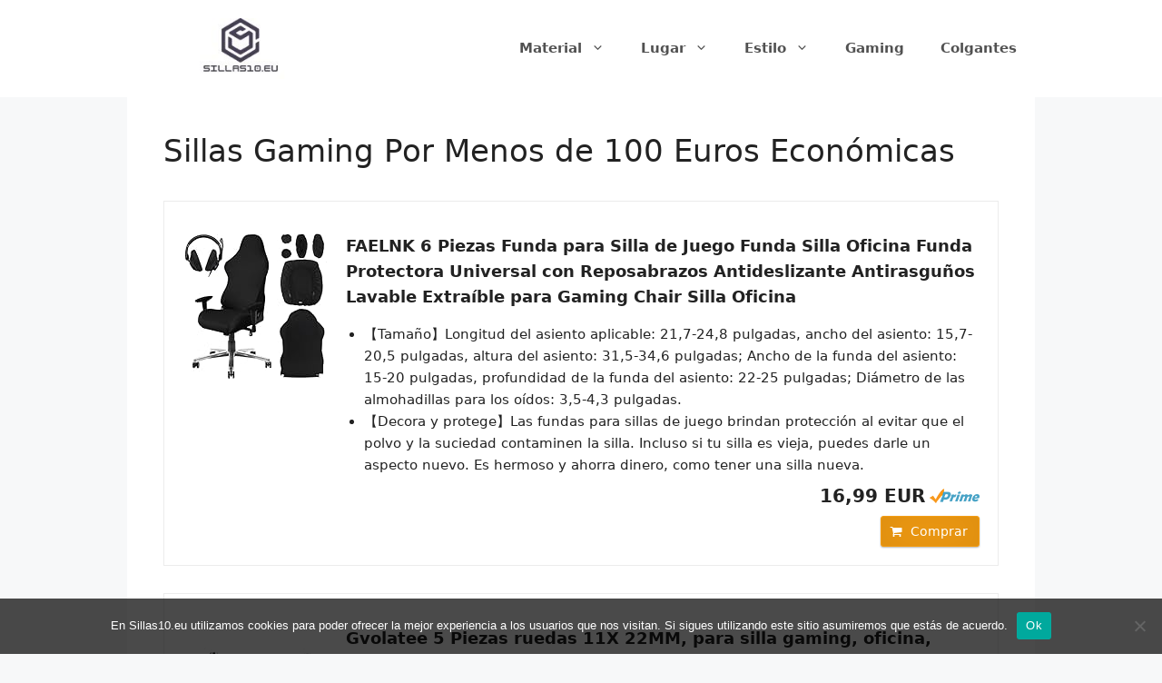

--- FILE ---
content_type: text/html; charset=UTF-8
request_url: https://sillas10.eu/plegables/sillas-gaming-por-menos-de-100-euros-economicas/
body_size: 20116
content:
<!DOCTYPE html>
<html lang="es" prefix="og: https://ogp.me/ns#">
<head>
	<meta charset="UTF-8">
	<meta name="viewport" content="width=device-width, initial-scale=1">
<!-- Optimización para motores de búsqueda de Rank Math -  https://rankmath.com/ -->
<title>【ᐅ Las Mejores Sillas Gaming Por Menos de 100 Euros Económicas ◁】 ᐅ【 ❤️ 】◁</title>
<meta name="description" content="Aquí Encontrarás las Mejores ⭐ {keyword} ⭐ Gran Cantidad de Diseños ✅ Gran Cantidad de Ofertas ✅ Los Mejores Precios ✅ Envío Rápido ✅ ."/>
<meta name="robots" content="follow, index, max-snippet:-1, max-video-preview:-1, max-image-preview:large"/>
<link rel="canonical" href="https://sillas10.eu/plegables/sillas-gaming-por-menos-de-100-euros-economicas/" />
<meta property="og:locale" content="es_ES" />
<meta property="og:type" content="article" />
<meta property="og:title" content="【ᐅ Las Mejores Sillas Gaming Por Menos de 100 Euros Económicas ◁】 ᐅ【 ❤️ 】◁" />
<meta property="og:description" content="Aquí Encontrarás las Mejores ⭐ {keyword} ⭐ Gran Cantidad de Diseños ✅ Gran Cantidad de Ofertas ✅ Los Mejores Precios ✅ Envío Rápido ✅ ." />
<meta property="og:url" content="https://sillas10.eu/plegables/sillas-gaming-por-menos-de-100-euros-economicas/" />
<meta property="og:site_name" content="Sillas10.eu" />
<meta property="article:section" content="Gaming" />
<meta property="og:image" content="https://sillas10.eu/wp-content/uploads/sillas-gaming-por-menos-de-100-euros-economicas.jpg" />
<meta property="og:image:secure_url" content="https://sillas10.eu/wp-content/uploads/sillas-gaming-por-menos-de-100-euros-economicas.jpg" />
<meta property="og:image:width" content="1268" />
<meta property="og:image:height" content="664" />
<meta property="og:image:alt" content="Sillas Gaming Por Menos de 100 Euros Económicas" />
<meta property="og:image:type" content="image/jpeg" />
<meta name="twitter:card" content="summary_large_image" />
<meta name="twitter:title" content="【ᐅ Las Mejores Sillas Gaming Por Menos de 100 Euros Económicas ◁】 ᐅ【 ❤️ 】◁" />
<meta name="twitter:description" content="Aquí Encontrarás las Mejores ⭐ {keyword} ⭐ Gran Cantidad de Diseños ✅ Gran Cantidad de Ofertas ✅ Los Mejores Precios ✅ Envío Rápido ✅ ." />
<meta name="twitter:image" content="https://sillas10.eu/wp-content/uploads/sillas-gaming-por-menos-de-100-euros-economicas.jpg" />
<meta name="twitter:label1" content="Tiempo de lectura" />
<meta name="twitter:data1" content="2 minutos" />
<!-- /Plugin Rank Math WordPress SEO -->

<link rel='dns-prefetch' href='//maps.googleapis.com' />
<link rel="alternate" type="application/rss+xml" title="Sillas10.eu &raquo; Feed" href="https://sillas10.eu/feed/" />
<link rel="alternate" type="application/rss+xml" title="Sillas10.eu &raquo; Feed de los comentarios" href="https://sillas10.eu/comments/feed/" />
<script type="c31e31b6462d0ff1155e690b-text/javascript">
window._wpemojiSettings = {"baseUrl":"https:\/\/s.w.org\/images\/core\/emoji\/15.0.3\/72x72\/","ext":".png","svgUrl":"https:\/\/s.w.org\/images\/core\/emoji\/15.0.3\/svg\/","svgExt":".svg","source":{"concatemoji":"https:\/\/sillas10.eu\/wp-includes\/js\/wp-emoji-release.min.js?ver=6.5.2"}};
/*! This file is auto-generated */
!function(i,n){var o,s,e;function c(e){try{var t={supportTests:e,timestamp:(new Date).valueOf()};sessionStorage.setItem(o,JSON.stringify(t))}catch(e){}}function p(e,t,n){e.clearRect(0,0,e.canvas.width,e.canvas.height),e.fillText(t,0,0);var t=new Uint32Array(e.getImageData(0,0,e.canvas.width,e.canvas.height).data),r=(e.clearRect(0,0,e.canvas.width,e.canvas.height),e.fillText(n,0,0),new Uint32Array(e.getImageData(0,0,e.canvas.width,e.canvas.height).data));return t.every(function(e,t){return e===r[t]})}function u(e,t,n){switch(t){case"flag":return n(e,"\ud83c\udff3\ufe0f\u200d\u26a7\ufe0f","\ud83c\udff3\ufe0f\u200b\u26a7\ufe0f")?!1:!n(e,"\ud83c\uddfa\ud83c\uddf3","\ud83c\uddfa\u200b\ud83c\uddf3")&&!n(e,"\ud83c\udff4\udb40\udc67\udb40\udc62\udb40\udc65\udb40\udc6e\udb40\udc67\udb40\udc7f","\ud83c\udff4\u200b\udb40\udc67\u200b\udb40\udc62\u200b\udb40\udc65\u200b\udb40\udc6e\u200b\udb40\udc67\u200b\udb40\udc7f");case"emoji":return!n(e,"\ud83d\udc26\u200d\u2b1b","\ud83d\udc26\u200b\u2b1b")}return!1}function f(e,t,n){var r="undefined"!=typeof WorkerGlobalScope&&self instanceof WorkerGlobalScope?new OffscreenCanvas(300,150):i.createElement("canvas"),a=r.getContext("2d",{willReadFrequently:!0}),o=(a.textBaseline="top",a.font="600 32px Arial",{});return e.forEach(function(e){o[e]=t(a,e,n)}),o}function t(e){var t=i.createElement("script");t.src=e,t.defer=!0,i.head.appendChild(t)}"undefined"!=typeof Promise&&(o="wpEmojiSettingsSupports",s=["flag","emoji"],n.supports={everything:!0,everythingExceptFlag:!0},e=new Promise(function(e){i.addEventListener("DOMContentLoaded",e,{once:!0})}),new Promise(function(t){var n=function(){try{var e=JSON.parse(sessionStorage.getItem(o));if("object"==typeof e&&"number"==typeof e.timestamp&&(new Date).valueOf()<e.timestamp+604800&&"object"==typeof e.supportTests)return e.supportTests}catch(e){}return null}();if(!n){if("undefined"!=typeof Worker&&"undefined"!=typeof OffscreenCanvas&&"undefined"!=typeof URL&&URL.createObjectURL&&"undefined"!=typeof Blob)try{var e="postMessage("+f.toString()+"("+[JSON.stringify(s),u.toString(),p.toString()].join(",")+"));",r=new Blob([e],{type:"text/javascript"}),a=new Worker(URL.createObjectURL(r),{name:"wpTestEmojiSupports"});return void(a.onmessage=function(e){c(n=e.data),a.terminate(),t(n)})}catch(e){}c(n=f(s,u,p))}t(n)}).then(function(e){for(var t in e)n.supports[t]=e[t],n.supports.everything=n.supports.everything&&n.supports[t],"flag"!==t&&(n.supports.everythingExceptFlag=n.supports.everythingExceptFlag&&n.supports[t]);n.supports.everythingExceptFlag=n.supports.everythingExceptFlag&&!n.supports.flag,n.DOMReady=!1,n.readyCallback=function(){n.DOMReady=!0}}).then(function(){return e}).then(function(){var e;n.supports.everything||(n.readyCallback(),(e=n.source||{}).concatemoji?t(e.concatemoji):e.wpemoji&&e.twemoji&&(t(e.twemoji),t(e.wpemoji)))}))}((window,document),window._wpemojiSettings);
</script>

<style id='wp-emoji-styles-inline-css'>

	img.wp-smiley, img.emoji {
		display: inline !important;
		border: none !important;
		box-shadow: none !important;
		height: 1em !important;
		width: 1em !important;
		margin: 0 0.07em !important;
		vertical-align: -0.1em !important;
		background: none !important;
		padding: 0 !important;
	}
</style>
<link rel='stylesheet' id='wp-block-library-css' href='https://sillas10.eu/wp-includes/css/dist/block-library/style.min.css?ver=6.5.2' media='all' />
<style id='classic-theme-styles-inline-css'>
/*! This file is auto-generated */
.wp-block-button__link{color:#fff;background-color:#32373c;border-radius:9999px;box-shadow:none;text-decoration:none;padding:calc(.667em + 2px) calc(1.333em + 2px);font-size:1.125em}.wp-block-file__button{background:#32373c;color:#fff;text-decoration:none}
</style>
<style id='global-styles-inline-css'>
body{--wp--preset--color--black: #000000;--wp--preset--color--cyan-bluish-gray: #abb8c3;--wp--preset--color--white: #ffffff;--wp--preset--color--pale-pink: #f78da7;--wp--preset--color--vivid-red: #cf2e2e;--wp--preset--color--luminous-vivid-orange: #ff6900;--wp--preset--color--luminous-vivid-amber: #fcb900;--wp--preset--color--light-green-cyan: #7bdcb5;--wp--preset--color--vivid-green-cyan: #00d084;--wp--preset--color--pale-cyan-blue: #8ed1fc;--wp--preset--color--vivid-cyan-blue: #0693e3;--wp--preset--color--vivid-purple: #9b51e0;--wp--preset--color--contrast: var(--contrast);--wp--preset--color--contrast-2: var(--contrast-2);--wp--preset--color--contrast-3: var(--contrast-3);--wp--preset--color--base: var(--base);--wp--preset--color--base-2: var(--base-2);--wp--preset--color--base-3: var(--base-3);--wp--preset--color--accent: var(--accent);--wp--preset--gradient--vivid-cyan-blue-to-vivid-purple: linear-gradient(135deg,rgba(6,147,227,1) 0%,rgb(155,81,224) 100%);--wp--preset--gradient--light-green-cyan-to-vivid-green-cyan: linear-gradient(135deg,rgb(122,220,180) 0%,rgb(0,208,130) 100%);--wp--preset--gradient--luminous-vivid-amber-to-luminous-vivid-orange: linear-gradient(135deg,rgba(252,185,0,1) 0%,rgba(255,105,0,1) 100%);--wp--preset--gradient--luminous-vivid-orange-to-vivid-red: linear-gradient(135deg,rgba(255,105,0,1) 0%,rgb(207,46,46) 100%);--wp--preset--gradient--very-light-gray-to-cyan-bluish-gray: linear-gradient(135deg,rgb(238,238,238) 0%,rgb(169,184,195) 100%);--wp--preset--gradient--cool-to-warm-spectrum: linear-gradient(135deg,rgb(74,234,220) 0%,rgb(151,120,209) 20%,rgb(207,42,186) 40%,rgb(238,44,130) 60%,rgb(251,105,98) 80%,rgb(254,248,76) 100%);--wp--preset--gradient--blush-light-purple: linear-gradient(135deg,rgb(255,206,236) 0%,rgb(152,150,240) 100%);--wp--preset--gradient--blush-bordeaux: linear-gradient(135deg,rgb(254,205,165) 0%,rgb(254,45,45) 50%,rgb(107,0,62) 100%);--wp--preset--gradient--luminous-dusk: linear-gradient(135deg,rgb(255,203,112) 0%,rgb(199,81,192) 50%,rgb(65,88,208) 100%);--wp--preset--gradient--pale-ocean: linear-gradient(135deg,rgb(255,245,203) 0%,rgb(182,227,212) 50%,rgb(51,167,181) 100%);--wp--preset--gradient--electric-grass: linear-gradient(135deg,rgb(202,248,128) 0%,rgb(113,206,126) 100%);--wp--preset--gradient--midnight: linear-gradient(135deg,rgb(2,3,129) 0%,rgb(40,116,252) 100%);--wp--preset--font-size--small: 13px;--wp--preset--font-size--medium: 20px;--wp--preset--font-size--large: 36px;--wp--preset--font-size--x-large: 42px;--wp--preset--spacing--20: 0.44rem;--wp--preset--spacing--30: 0.67rem;--wp--preset--spacing--40: 1rem;--wp--preset--spacing--50: 1.5rem;--wp--preset--spacing--60: 2.25rem;--wp--preset--spacing--70: 3.38rem;--wp--preset--spacing--80: 5.06rem;--wp--preset--shadow--natural: 6px 6px 9px rgba(0, 0, 0, 0.2);--wp--preset--shadow--deep: 12px 12px 50px rgba(0, 0, 0, 0.4);--wp--preset--shadow--sharp: 6px 6px 0px rgba(0, 0, 0, 0.2);--wp--preset--shadow--outlined: 6px 6px 0px -3px rgba(255, 255, 255, 1), 6px 6px rgba(0, 0, 0, 1);--wp--preset--shadow--crisp: 6px 6px 0px rgba(0, 0, 0, 1);}:where(.is-layout-flex){gap: 0.5em;}:where(.is-layout-grid){gap: 0.5em;}body .is-layout-flow > .alignleft{float: left;margin-inline-start: 0;margin-inline-end: 2em;}body .is-layout-flow > .alignright{float: right;margin-inline-start: 2em;margin-inline-end: 0;}body .is-layout-flow > .aligncenter{margin-left: auto !important;margin-right: auto !important;}body .is-layout-constrained > .alignleft{float: left;margin-inline-start: 0;margin-inline-end: 2em;}body .is-layout-constrained > .alignright{float: right;margin-inline-start: 2em;margin-inline-end: 0;}body .is-layout-constrained > .aligncenter{margin-left: auto !important;margin-right: auto !important;}body .is-layout-constrained > :where(:not(.alignleft):not(.alignright):not(.alignfull)){max-width: var(--wp--style--global--content-size);margin-left: auto !important;margin-right: auto !important;}body .is-layout-constrained > .alignwide{max-width: var(--wp--style--global--wide-size);}body .is-layout-flex{display: flex;}body .is-layout-flex{flex-wrap: wrap;align-items: center;}body .is-layout-flex > *{margin: 0;}body .is-layout-grid{display: grid;}body .is-layout-grid > *{margin: 0;}:where(.wp-block-columns.is-layout-flex){gap: 2em;}:where(.wp-block-columns.is-layout-grid){gap: 2em;}:where(.wp-block-post-template.is-layout-flex){gap: 1.25em;}:where(.wp-block-post-template.is-layout-grid){gap: 1.25em;}.has-black-color{color: var(--wp--preset--color--black) !important;}.has-cyan-bluish-gray-color{color: var(--wp--preset--color--cyan-bluish-gray) !important;}.has-white-color{color: var(--wp--preset--color--white) !important;}.has-pale-pink-color{color: var(--wp--preset--color--pale-pink) !important;}.has-vivid-red-color{color: var(--wp--preset--color--vivid-red) !important;}.has-luminous-vivid-orange-color{color: var(--wp--preset--color--luminous-vivid-orange) !important;}.has-luminous-vivid-amber-color{color: var(--wp--preset--color--luminous-vivid-amber) !important;}.has-light-green-cyan-color{color: var(--wp--preset--color--light-green-cyan) !important;}.has-vivid-green-cyan-color{color: var(--wp--preset--color--vivid-green-cyan) !important;}.has-pale-cyan-blue-color{color: var(--wp--preset--color--pale-cyan-blue) !important;}.has-vivid-cyan-blue-color{color: var(--wp--preset--color--vivid-cyan-blue) !important;}.has-vivid-purple-color{color: var(--wp--preset--color--vivid-purple) !important;}.has-black-background-color{background-color: var(--wp--preset--color--black) !important;}.has-cyan-bluish-gray-background-color{background-color: var(--wp--preset--color--cyan-bluish-gray) !important;}.has-white-background-color{background-color: var(--wp--preset--color--white) !important;}.has-pale-pink-background-color{background-color: var(--wp--preset--color--pale-pink) !important;}.has-vivid-red-background-color{background-color: var(--wp--preset--color--vivid-red) !important;}.has-luminous-vivid-orange-background-color{background-color: var(--wp--preset--color--luminous-vivid-orange) !important;}.has-luminous-vivid-amber-background-color{background-color: var(--wp--preset--color--luminous-vivid-amber) !important;}.has-light-green-cyan-background-color{background-color: var(--wp--preset--color--light-green-cyan) !important;}.has-vivid-green-cyan-background-color{background-color: var(--wp--preset--color--vivid-green-cyan) !important;}.has-pale-cyan-blue-background-color{background-color: var(--wp--preset--color--pale-cyan-blue) !important;}.has-vivid-cyan-blue-background-color{background-color: var(--wp--preset--color--vivid-cyan-blue) !important;}.has-vivid-purple-background-color{background-color: var(--wp--preset--color--vivid-purple) !important;}.has-black-border-color{border-color: var(--wp--preset--color--black) !important;}.has-cyan-bluish-gray-border-color{border-color: var(--wp--preset--color--cyan-bluish-gray) !important;}.has-white-border-color{border-color: var(--wp--preset--color--white) !important;}.has-pale-pink-border-color{border-color: var(--wp--preset--color--pale-pink) !important;}.has-vivid-red-border-color{border-color: var(--wp--preset--color--vivid-red) !important;}.has-luminous-vivid-orange-border-color{border-color: var(--wp--preset--color--luminous-vivid-orange) !important;}.has-luminous-vivid-amber-border-color{border-color: var(--wp--preset--color--luminous-vivid-amber) !important;}.has-light-green-cyan-border-color{border-color: var(--wp--preset--color--light-green-cyan) !important;}.has-vivid-green-cyan-border-color{border-color: var(--wp--preset--color--vivid-green-cyan) !important;}.has-pale-cyan-blue-border-color{border-color: var(--wp--preset--color--pale-cyan-blue) !important;}.has-vivid-cyan-blue-border-color{border-color: var(--wp--preset--color--vivid-cyan-blue) !important;}.has-vivid-purple-border-color{border-color: var(--wp--preset--color--vivid-purple) !important;}.has-vivid-cyan-blue-to-vivid-purple-gradient-background{background: var(--wp--preset--gradient--vivid-cyan-blue-to-vivid-purple) !important;}.has-light-green-cyan-to-vivid-green-cyan-gradient-background{background: var(--wp--preset--gradient--light-green-cyan-to-vivid-green-cyan) !important;}.has-luminous-vivid-amber-to-luminous-vivid-orange-gradient-background{background: var(--wp--preset--gradient--luminous-vivid-amber-to-luminous-vivid-orange) !important;}.has-luminous-vivid-orange-to-vivid-red-gradient-background{background: var(--wp--preset--gradient--luminous-vivid-orange-to-vivid-red) !important;}.has-very-light-gray-to-cyan-bluish-gray-gradient-background{background: var(--wp--preset--gradient--very-light-gray-to-cyan-bluish-gray) !important;}.has-cool-to-warm-spectrum-gradient-background{background: var(--wp--preset--gradient--cool-to-warm-spectrum) !important;}.has-blush-light-purple-gradient-background{background: var(--wp--preset--gradient--blush-light-purple) !important;}.has-blush-bordeaux-gradient-background{background: var(--wp--preset--gradient--blush-bordeaux) !important;}.has-luminous-dusk-gradient-background{background: var(--wp--preset--gradient--luminous-dusk) !important;}.has-pale-ocean-gradient-background{background: var(--wp--preset--gradient--pale-ocean) !important;}.has-electric-grass-gradient-background{background: var(--wp--preset--gradient--electric-grass) !important;}.has-midnight-gradient-background{background: var(--wp--preset--gradient--midnight) !important;}.has-small-font-size{font-size: var(--wp--preset--font-size--small) !important;}.has-medium-font-size{font-size: var(--wp--preset--font-size--medium) !important;}.has-large-font-size{font-size: var(--wp--preset--font-size--large) !important;}.has-x-large-font-size{font-size: var(--wp--preset--font-size--x-large) !important;}
.wp-block-navigation a:where(:not(.wp-element-button)){color: inherit;}
:where(.wp-block-post-template.is-layout-flex){gap: 1.25em;}:where(.wp-block-post-template.is-layout-grid){gap: 1.25em;}
:where(.wp-block-columns.is-layout-flex){gap: 2em;}:where(.wp-block-columns.is-layout-grid){gap: 2em;}
.wp-block-pullquote{font-size: 1.5em;line-height: 1.6;}
</style>
<link rel='stylesheet' id='cookie-notice-front-css' href='https://sillas10.eu/wp-content/plugins/cookie-notice/css/front.min.css?ver=2.4.16' media='all' />
<link rel='stylesheet' id='page-generator-pro-frontend-css' href='https://sillas10.eu/wp-content/plugins/page-generator-pro/assets/css/frontend.css?ver=6.5.2' media='all' />
<link rel='stylesheet' id='page-list-style-css' href='https://sillas10.eu/wp-content/plugins/page-list/css/page-list.css?ver=5.6' media='all' />
<link rel='stylesheet' id='generate-widget-areas-css' href='https://sillas10.eu/wp-content/themes/generatepress/assets/css/components/widget-areas.min.css?ver=3.3.0' media='all' />
<link rel='stylesheet' id='generate-style-css' href='https://sillas10.eu/wp-content/themes/generatepress/assets/css/main.min.css?ver=3.3.0' media='all' />
<style id='generate-style-inline-css'>
body{background-color:#f7f8f9;color:#222222;}a{color:#1e73be;}a:hover, a:focus, a:active{color:#000000;}.grid-container{max-width:1000px;}.wp-block-group__inner-container{max-width:1000px;margin-left:auto;margin-right:auto;}.site-header .header-image{width:250px;}:root{--contrast:#222222;--contrast-2:#575760;--contrast-3:#b2b2be;--base:#f0f0f0;--base-2:#f7f8f9;--base-3:#ffffff;--accent:#1e73be;}:root .has-contrast-color{color:var(--contrast);}:root .has-contrast-background-color{background-color:var(--contrast);}:root .has-contrast-2-color{color:var(--contrast-2);}:root .has-contrast-2-background-color{background-color:var(--contrast-2);}:root .has-contrast-3-color{color:var(--contrast-3);}:root .has-contrast-3-background-color{background-color:var(--contrast-3);}:root .has-base-color{color:var(--base);}:root .has-base-background-color{background-color:var(--base);}:root .has-base-2-color{color:var(--base-2);}:root .has-base-2-background-color{background-color:var(--base-2);}:root .has-base-3-color{color:var(--base-3);}:root .has-base-3-background-color{background-color:var(--base-3);}:root .has-accent-color{color:var(--accent);}:root .has-accent-background-color{background-color:var(--accent);}body, button, input, select, textarea{font-family:-apple-system, system-ui, BlinkMacSystemFont, "Segoe UI", Helvetica, Arial, sans-serif, "Apple Color Emoji", "Segoe UI Emoji", "Segoe UI Symbol";}body{line-height:1.5;}.entry-content > [class*="wp-block-"]:not(:last-child):not(.wp-block-heading){margin-bottom:1.5em;}.main-navigation .main-nav ul ul li a{font-size:14px;}.sidebar .widget, .footer-widgets .widget{font-size:17px;}@media (max-width:768px){h1{font-size:31px;}h2{font-size:27px;}h3{font-size:24px;}h4{font-size:22px;}h5{font-size:19px;}}.top-bar{background-color:#636363;color:#ffffff;}.top-bar a{color:#ffffff;}.top-bar a:hover{color:#303030;}.site-header{background-color:#ffffff;}.main-title a,.main-title a:hover{color:#222222;}.site-description{color:#757575;}.mobile-menu-control-wrapper .menu-toggle,.mobile-menu-control-wrapper .menu-toggle:hover,.mobile-menu-control-wrapper .menu-toggle:focus,.has-inline-mobile-toggle #site-navigation.toggled{background-color:rgba(0, 0, 0, 0.02);}.main-navigation,.main-navigation ul ul{background-color:#ffffff;}.main-navigation .main-nav ul li a, .main-navigation .menu-toggle, .main-navigation .menu-bar-items{color:#515151;}.main-navigation .main-nav ul li:not([class*="current-menu-"]):hover > a, .main-navigation .main-nav ul li:not([class*="current-menu-"]):focus > a, .main-navigation .main-nav ul li.sfHover:not([class*="current-menu-"]) > a, .main-navigation .menu-bar-item:hover > a, .main-navigation .menu-bar-item.sfHover > a{color:#7a8896;background-color:#ffffff;}button.menu-toggle:hover,button.menu-toggle:focus{color:#515151;}.main-navigation .main-nav ul li[class*="current-menu-"] > a{color:#7a8896;background-color:#ffffff;}.navigation-search input[type="search"],.navigation-search input[type="search"]:active, .navigation-search input[type="search"]:focus, .main-navigation .main-nav ul li.search-item.active > a, .main-navigation .menu-bar-items .search-item.active > a{color:#7a8896;background-color:#ffffff;}.main-navigation ul ul{background-color:#eaeaea;}.main-navigation .main-nav ul ul li a{color:#515151;}.main-navigation .main-nav ul ul li:not([class*="current-menu-"]):hover > a,.main-navigation .main-nav ul ul li:not([class*="current-menu-"]):focus > a, .main-navigation .main-nav ul ul li.sfHover:not([class*="current-menu-"]) > a{color:#7a8896;background-color:#eaeaea;}.main-navigation .main-nav ul ul li[class*="current-menu-"] > a{color:#7a8896;background-color:#eaeaea;}.separate-containers .inside-article, .separate-containers .comments-area, .separate-containers .page-header, .one-container .container, .separate-containers .paging-navigation, .inside-page-header{background-color:#ffffff;}.entry-title a{color:#222222;}.entry-title a:hover{color:#55555e;}.entry-meta{color:#595959;}.sidebar .widget{background-color:#ffffff;}.footer-widgets{background-color:#ffffff;}.footer-widgets .widget-title{color:#000000;}.site-info{color:#ffffff;background-color:#55555e;}.site-info a{color:#ffffff;}.site-info a:hover{color:#d3d3d3;}.footer-bar .widget_nav_menu .current-menu-item a{color:#d3d3d3;}input[type="text"],input[type="email"],input[type="url"],input[type="password"],input[type="search"],input[type="tel"],input[type="number"],textarea,select{color:#666666;background-color:#fafafa;border-color:#cccccc;}input[type="text"]:focus,input[type="email"]:focus,input[type="url"]:focus,input[type="password"]:focus,input[type="search"]:focus,input[type="tel"]:focus,input[type="number"]:focus,textarea:focus,select:focus{color:#666666;background-color:#ffffff;border-color:#bfbfbf;}button,html input[type="button"],input[type="reset"],input[type="submit"],a.button,a.wp-block-button__link:not(.has-background){color:#ffffff;background-color:#55555e;}button:hover,html input[type="button"]:hover,input[type="reset"]:hover,input[type="submit"]:hover,a.button:hover,button:focus,html input[type="button"]:focus,input[type="reset"]:focus,input[type="submit"]:focus,a.button:focus,a.wp-block-button__link:not(.has-background):active,a.wp-block-button__link:not(.has-background):focus,a.wp-block-button__link:not(.has-background):hover{color:#ffffff;background-color:#3f4047;}a.generate-back-to-top{background-color:rgba( 0,0,0,0.4 );color:#ffffff;}a.generate-back-to-top:hover,a.generate-back-to-top:focus{background-color:rgba( 0,0,0,0.6 );color:#ffffff;}:root{--gp-search-modal-bg-color:var(--base-3);--gp-search-modal-text-color:var(--contrast);--gp-search-modal-overlay-bg-color:rgba(0,0,0,0.2);}@media (max-width:768px){.main-navigation .menu-bar-item:hover > a, .main-navigation .menu-bar-item.sfHover > a{background:none;color:#515151;}}.inside-top-bar.grid-container{max-width:1080px;}.inside-header.grid-container{max-width:1080px;}.site-main .wp-block-group__inner-container{padding:40px;}.separate-containers .paging-navigation{padding-top:20px;padding-bottom:20px;}.entry-content .alignwide, body:not(.no-sidebar) .entry-content .alignfull{margin-left:-40px;width:calc(100% + 80px);max-width:calc(100% + 80px);}.rtl .menu-item-has-children .dropdown-menu-toggle{padding-left:20px;}.rtl .main-navigation .main-nav ul li.menu-item-has-children > a{padding-right:20px;}.footer-widgets-container.grid-container{max-width:1080px;}.inside-site-info.grid-container{max-width:1080px;}@media (max-width:768px){.separate-containers .inside-article, .separate-containers .comments-area, .separate-containers .page-header, .separate-containers .paging-navigation, .one-container .site-content, .inside-page-header{padding:30px;}.site-main .wp-block-group__inner-container{padding:30px;}.inside-top-bar{padding-right:30px;padding-left:30px;}.inside-header{padding-right:30px;padding-left:30px;}.widget-area .widget{padding-top:30px;padding-right:30px;padding-bottom:30px;padding-left:30px;}.footer-widgets-container{padding-top:30px;padding-right:30px;padding-bottom:30px;padding-left:30px;}.inside-site-info{padding-right:30px;padding-left:30px;}.entry-content .alignwide, body:not(.no-sidebar) .entry-content .alignfull{margin-left:-30px;width:calc(100% + 60px);max-width:calc(100% + 60px);}.one-container .site-main .paging-navigation{margin-bottom:20px;}}/* End cached CSS */.is-right-sidebar{width:30%;}.is-left-sidebar{width:30%;}.site-content .content-area{width:100%;}@media (max-width:768px){.main-navigation .menu-toggle,.sidebar-nav-mobile:not(#sticky-placeholder){display:block;}.main-navigation ul,.gen-sidebar-nav,.main-navigation:not(.slideout-navigation):not(.toggled) .main-nav > ul,.has-inline-mobile-toggle #site-navigation .inside-navigation > *:not(.navigation-search):not(.main-nav){display:none;}.nav-align-right .inside-navigation,.nav-align-center .inside-navigation{justify-content:space-between;}.has-inline-mobile-toggle .mobile-menu-control-wrapper{display:flex;flex-wrap:wrap;}.has-inline-mobile-toggle .inside-header{flex-direction:row;text-align:left;flex-wrap:wrap;}.has-inline-mobile-toggle .header-widget,.has-inline-mobile-toggle #site-navigation{flex-basis:100%;}.nav-float-left .has-inline-mobile-toggle #site-navigation{order:10;}}
</style>
<link rel='stylesheet' id='yarpp-thumbnails-css' href='https://sillas10.eu/wp-content/plugins/yet-another-related-posts-plugin/style/styles_thumbnails.css?ver=5.30.10' media='all' />
<style id='yarpp-thumbnails-inline-css'>
.yarpp-thumbnails-horizontal .yarpp-thumbnail {width: 160px;height: 200px;margin: 5px;margin-left: 0px;}.yarpp-thumbnail > img, .yarpp-thumbnail-default {width: 150px;height: 150px;margin: 5px;}.yarpp-thumbnails-horizontal .yarpp-thumbnail-title {margin: 7px;margin-top: 0px;width: 150px;}.yarpp-thumbnail-default > img {min-height: 150px;min-width: 150px;}
</style>
<link rel='stylesheet' id='aawp-styles-css' href='https://sillas10.eu/wp-content/plugins/aawp/public/assets/css/styles.min.css?ver=3.9.3' media='all' />
<script id="cookie-notice-front-js-before" type="c31e31b6462d0ff1155e690b-text/javascript">
var cnArgs = {"ajaxUrl":"https:\/\/sillas10.eu\/wp-admin\/admin-ajax.php","nonce":"a51ef448ff","hideEffect":"fade","position":"bottom","onScroll":false,"onScrollOffset":100,"onClick":false,"cookieName":"cookie_notice_accepted","cookieTime":2592000,"cookieTimeRejected":2592000,"globalCookie":false,"redirection":false,"cache":true,"revokeCookies":false,"revokeCookiesOpt":"automatic"};
</script>
<script src="https://sillas10.eu/wp-content/plugins/cookie-notice/js/front.min.js?ver=2.4.16" id="cookie-notice-front-js" type="c31e31b6462d0ff1155e690b-text/javascript"></script>
<script src="https://sillas10.eu/wp-includes/js/jquery/jquery.min.js?ver=3.7.1" id="jquery-core-js" type="c31e31b6462d0ff1155e690b-text/javascript"></script>
<script src="https://sillas10.eu/wp-includes/js/jquery/jquery-migrate.min.js?ver=3.4.1" id="jquery-migrate-js" type="c31e31b6462d0ff1155e690b-text/javascript"></script>
<script id="link-juice-optimizer-js-extra" type="c31e31b6462d0ff1155e690b-text/javascript">
var php_vars = {"ljo_clase":"ljoptimizer"};
</script>
<script src="https://sillas10.eu/wp-content/plugins/link-juice-optimizer/public/js/link-juice-optimizer.js?ver=2.3.2" id="link-juice-optimizer-js" type="c31e31b6462d0ff1155e690b-text/javascript"></script>
<link rel="https://api.w.org/" href="https://sillas10.eu/wp-json/" /><link rel="alternate" type="application/json" href="https://sillas10.eu/wp-json/wp/v2/posts/3587" /><link rel="EditURI" type="application/rsd+xml" title="RSD" href="https://sillas10.eu/xmlrpc.php?rsd" />
<meta name="generator" content="WordPress 6.5.2" />
<link rel='shortlink' href='https://sillas10.eu/?p=3587' />
<link rel="alternate" type="application/json+oembed" href="https://sillas10.eu/wp-json/oembed/1.0/embed?url=https%3A%2F%2Fsillas10.eu%2Fplegables%2Fsillas-gaming-por-menos-de-100-euros-economicas%2F" />
<link rel="alternate" type="text/xml+oembed" href="https://sillas10.eu/wp-json/oembed/1.0/embed?url=https%3A%2F%2Fsillas10.eu%2Fplegables%2Fsillas-gaming-por-menos-de-100-euros-economicas%2F&#038;format=xml" />
<style type="text/css">.aawp .aawp-tb__row--highlight{background-color:#256aaf;}.aawp .aawp-tb__row--highlight{color:#256aaf;}.aawp .aawp-tb__row--highlight a{color:#256aaf;}</style>
<style>
a.ljoptimizer,
span.ljoptimizer {
	cursor: pointer;
}
a.ljoptimizer,
span.ljoptimizer {
	cursor: pointer; /* adds the cursor that simulates a link */
}
</style>
<noscript><style>.lazyload[data-src]{display:none !important;}</style></noscript><style>.lazyload{background-image:none !important;}.lazyload:before{background-image:none !important;}</style><link rel="icon" href="https://sillas10.eu/wp-content/uploads/cropped-icono-sillas10.eu_-32x32.png" sizes="32x32" />
<link rel="icon" href="https://sillas10.eu/wp-content/uploads/cropped-icono-sillas10.eu_-192x192.png" sizes="192x192" />
<link rel="apple-touch-icon" href="https://sillas10.eu/wp-content/uploads/cropped-icono-sillas10.eu_-180x180.png" />
<meta name="msapplication-TileImage" content="https://sillas10.eu/wp-content/uploads/cropped-icono-sillas10.eu_-270x270.png" />
		<style id="wp-custom-css">
			.featured-image {display:none;}
.mejorcluster-title {font-size:1.3rem;}
.mejorcluster-display-image .mejorcluster-item .mejorcluster-image {width:auto;}
H2 {font-size:1.5rem;}
H1 {font-size:2.1rem;}
.menu-item a {font-weight:bold;}

.btn {-webkit-appearance:button;
appearance:button;
-moz-appearance:button;
background-color: #FEB811;

border-radius:8px; display:block; width:80%;margin:0 auto;text-align:center;color:white; font-weight:999; height:80px; line-height:80px;font-size:15pt;background-color:#27ae60;}
.btn:hover {color:white;}
.btn:visited{color:white;}

H3 {font-size:1.3rem; font-weight: bold;}
H2 {font-size:1.9rem; font-weight:bold;}
.entry-meta .byline {display:none;}		</style>
		</head>  <body class="post-template-default single single-post postid-3587 single-format-standard wp-custom-logo wp-embed-responsive aawp-custom cookies-not-set no-sidebar nav-float-right one-container header-aligned-left dropdown-hover featured-image-active" itemtype="https://schema.org/Blog" itemscope> 	<a class="screen-reader-text skip-link" href="#content" title="Saltar al contenido">Saltar al contenido</a>		<header class="site-header has-inline-mobile-toggle" id="masthead" aria-label="Sitio"  itemtype="https://schema.org/WPHeader" itemscope> 			<div class="inside-header grid-container"> 				<div class="site-logo"> 					<a href="https://sillas10.eu/" rel="home"> 						<img  class="header-image is-logo-image lazyload" alt="Sillas10.eu" src="[data-uri]" width="300" height="80" data-src="https://sillas10.eu/wp-content/uploads/2020/11/Sillas10.eu_.jpg" decoding="async" data-eio-rwidth="300" data-eio-rheight="80" /><noscript><img  class="header-image is-logo-image" alt="Sillas10.eu" src="https://sillas10.eu/wp-content/uploads/2020/11/Sillas10.eu_.jpg" width="300" height="80" data-eio="l" /></noscript> 					</a> 				</div>	<nav class="main-navigation mobile-menu-control-wrapper" id="mobile-menu-control-wrapper" aria-label="Cambiar a móvil"> 		<div class="menu-bar-items"></div>		<button data-nav="site-navigation" class="menu-toggle" aria-controls="primary-menu" aria-expanded="false"> 			<span class="gp-icon icon-menu-bars"><svg viewBox="0 0 512 512" aria-hidden="true" xmlns="http://www.w3.org/2000/svg" width="1em" height="1em"><path d="M0 96c0-13.255 10.745-24 24-24h464c13.255 0 24 10.745 24 24s-10.745 24-24 24H24c-13.255 0-24-10.745-24-24zm0 160c0-13.255 10.745-24 24-24h464c13.255 0 24 10.745 24 24s-10.745 24-24 24H24c-13.255 0-24-10.745-24-24zm0 160c0-13.255 10.745-24 24-24h464c13.255 0 24 10.745 24 24s-10.745 24-24 24H24c-13.255 0-24-10.745-24-24z" /></svg><svg viewBox="0 0 512 512" aria-hidden="true" xmlns="http://www.w3.org/2000/svg" width="1em" height="1em"><path d="M71.029 71.029c9.373-9.372 24.569-9.372 33.942 0L256 222.059l151.029-151.03c9.373-9.372 24.569-9.372 33.942 0 9.372 9.373 9.372 24.569 0 33.942L289.941 256l151.03 151.029c9.372 9.373 9.372 24.569 0 33.942-9.373 9.372-24.569 9.372-33.942 0L256 289.941l-151.029 151.03c-9.373 9.372-24.569 9.372-33.942 0-9.372-9.373-9.372-24.569 0-33.942L222.059 256 71.029 104.971c-9.372-9.373-9.372-24.569 0-33.942z" /></svg></span><span class="screen-reader-text">Menú</span>		</button> 	</nav> 			<nav class="main-navigation has-menu-bar-items sub-menu-right" id="site-navigation" aria-label="Principal"  itemtype="https://schema.org/SiteNavigationElement" itemscope> 			<div class="inside-navigation grid-container"> 								<button class="menu-toggle" aria-controls="primary-menu" aria-expanded="false"> 					<span class="gp-icon icon-menu-bars"><svg viewBox="0 0 512 512" aria-hidden="true" xmlns="http://www.w3.org/2000/svg" width="1em" height="1em"><path d="M0 96c0-13.255 10.745-24 24-24h464c13.255 0 24 10.745 24 24s-10.745 24-24 24H24c-13.255 0-24-10.745-24-24zm0 160c0-13.255 10.745-24 24-24h464c13.255 0 24 10.745 24 24s-10.745 24-24 24H24c-13.255 0-24-10.745-24-24zm0 160c0-13.255 10.745-24 24-24h464c13.255 0 24 10.745 24 24s-10.745 24-24 24H24c-13.255 0-24-10.745-24-24z" /></svg><svg viewBox="0 0 512 512" aria-hidden="true" xmlns="http://www.w3.org/2000/svg" width="1em" height="1em"><path d="M71.029 71.029c9.373-9.372 24.569-9.372 33.942 0L256 222.059l151.029-151.03c9.373-9.372 24.569-9.372 33.942 0 9.372 9.373 9.372 24.569 0 33.942L289.941 256l151.03 151.029c9.372 9.373 9.372 24.569 0 33.942-9.373 9.372-24.569 9.372-33.942 0L256 289.941l-151.029 151.03c-9.373 9.372-24.569 9.372-33.942 0-9.372-9.373-9.372-24.569 0-33.942L222.059 256 71.029 104.971c-9.372-9.373-9.372-24.569 0-33.942z" /></svg></span><span class="mobile-menu">Menú</span>				</button> 				<div id="primary-menu" class="main-nav"><ul id="menu-primary" class="menu sf-menu"><li id="menu-item-1503" class="menu-item menu-item-type-custom menu-item-object-custom menu-item-has-children menu-item-1503"><a>Material<span role="presentation" class="dropdown-menu-toggle"><span class="gp-icon icon-arrow"><svg viewBox="0 0 330 512" aria-hidden="true" xmlns="http://www.w3.org/2000/svg" width="1em" height="1em"><path d="M305.913 197.085c0 2.266-1.133 4.815-2.833 6.514L171.087 335.593c-1.7 1.7-4.249 2.832-6.515 2.832s-4.815-1.133-6.515-2.832L26.064 203.599c-1.7-1.7-2.832-4.248-2.832-6.514s1.132-4.816 2.832-6.515l14.162-14.163c1.7-1.699 3.966-2.832 6.515-2.832 2.266 0 4.815 1.133 6.515 2.832l111.316 111.317 111.316-111.317c1.7-1.699 4.249-2.832 6.515-2.832s4.815 1.133 6.515 2.832l14.162 14.163c1.7 1.7 2.833 4.249 2.833 6.515z" /></svg></span></span></a> <ul class="sub-menu"> 	<li id="menu-item-1513" class="menu-item menu-item-type-post_type menu-item-object-page menu-item-1513"><a href="https://sillas10.eu/sillas-de-plastico/">Sillas de Plástico</a></li> 	<li id="menu-item-1514" class="menu-item menu-item-type-post_type menu-item-object-page menu-item-1514"><a href="https://sillas10.eu/sillas-de-cuero/">Sillas de Cuero</a></li> 	<li id="menu-item-1512" class="menu-item menu-item-type-post_type menu-item-object-page menu-item-1512"><a href="https://sillas10.eu/sillas-de-madera/">Sillas de Madera</a></li> 	<li id="menu-item-1511" class="menu-item menu-item-type-post_type menu-item-object-page menu-item-1511"><a href="https://sillas10.eu/sillas-metalicas/sillas-de-acero/">Sillas de Acero</a></li> 	<li id="menu-item-1510" class="menu-item menu-item-type-post_type menu-item-object-page menu-item-1510"><a href="https://sillas10.eu/sillas-metalicas/sillas-de-hierro/">Sillas de Hierro</a></li> 	<li id="menu-item-1509" class="menu-item menu-item-type-post_type menu-item-object-page menu-item-1509"><a href="https://sillas10.eu/sillas-de-ratan/">Sillas de Ratán</a></li> 	<li id="menu-item-1516" class="menu-item menu-item-type-post_type menu-item-object-page menu-item-1516"><a href="https://sillas10.eu/sillas-metalicas/">Sillas Metálicas</a></li> </ul> </li> <li id="menu-item-1504" class="menu-item menu-item-type-custom menu-item-object-custom menu-item-has-children menu-item-1504"><a>Lugar<span role="presentation" class="dropdown-menu-toggle"><span class="gp-icon icon-arrow"><svg viewBox="0 0 330 512" aria-hidden="true" xmlns="http://www.w3.org/2000/svg" width="1em" height="1em"><path d="M305.913 197.085c0 2.266-1.133 4.815-2.833 6.514L171.087 335.593c-1.7 1.7-4.249 2.832-6.515 2.832s-4.815-1.133-6.515-2.832L26.064 203.599c-1.7-1.7-2.832-4.248-2.832-6.514s1.132-4.816 2.832-6.515l14.162-14.163c1.7-1.699 3.966-2.832 6.515-2.832 2.266 0 4.815 1.133 6.515 2.832l111.316 111.317 111.316-111.317c1.7-1.699 4.249-2.832 6.515-2.832s4.815 1.133 6.515 2.832l14.162 14.163c1.7 1.7 2.833 4.249 2.833 6.515z" /></svg></span></span></a> <ul class="sub-menu"> 	<li id="menu-item-1517" class="menu-item menu-item-type-post_type menu-item-object-page menu-item-1517"><a href="https://sillas10.eu/sillas-de-oficina/">Sillas de Oficina</a></li> 	<li id="menu-item-1518" class="menu-item menu-item-type-post_type menu-item-object-page menu-item-1518"><a href="https://sillas10.eu/sillas-de-comedor/">Sillas de Comedor</a></li> 	<li id="menu-item-1519" class="menu-item menu-item-type-post_type menu-item-object-page menu-item-1519"><a href="https://sillas10.eu/sillas-de-cocina/">Sillas de Cocina</a></li> 	<li id="menu-item-1520" class="menu-item menu-item-type-post_type menu-item-object-page menu-item-1520"><a href="https://sillas10.eu/sillas-de-escritorio/">Sillas de Escritorio</a></li> 	<li id="menu-item-1523" class="menu-item menu-item-type-post_type menu-item-object-page menu-item-1523"><a href="https://sillas10.eu/sillas-de-playa/">Sillas de Playa</a></li> 	<li id="menu-item-1526" class="menu-item menu-item-type-post_type menu-item-object-page menu-item-1526"><a href="https://sillas10.eu/sillas-de-camping/">Sillas de Camping</a></li> 	<li id="menu-item-1522" class="menu-item menu-item-type-post_type menu-item-object-page menu-item-1522"><a href="https://sillas10.eu/sillas-de-jardin/">Sillas de Jardín</a></li> </ul> </li> <li id="menu-item-1505" class="menu-item menu-item-type-custom menu-item-object-custom menu-item-has-children menu-item-1505"><a>Estilo<span role="presentation" class="dropdown-menu-toggle"><span class="gp-icon icon-arrow"><svg viewBox="0 0 330 512" aria-hidden="true" xmlns="http://www.w3.org/2000/svg" width="1em" height="1em"><path d="M305.913 197.085c0 2.266-1.133 4.815-2.833 6.514L171.087 335.593c-1.7 1.7-4.249 2.832-6.515 2.832s-4.815-1.133-6.515-2.832L26.064 203.599c-1.7-1.7-2.832-4.248-2.832-6.514s1.132-4.816 2.832-6.515l14.162-14.163c1.7-1.699 3.966-2.832 6.515-2.832 2.266 0 4.815 1.133 6.515 2.832l111.316 111.317 111.316-111.317c1.7-1.699 4.249-2.832 6.515-2.832s4.815 1.133 6.515 2.832l14.162 14.163c1.7 1.7 2.833 4.249 2.833 6.515z" /></svg></span></span></a> <ul class="sub-menu"> 	<li id="menu-item-1524" class="menu-item menu-item-type-post_type menu-item-object-page menu-item-1524"><a href="https://sillas10.eu/sillas-industriales/">Sillas Industriales</a></li> 	<li id="menu-item-1525" class="menu-item menu-item-type-post_type menu-item-object-page menu-item-1525"><a href="https://sillas10.eu/sillas-modernas/">Sillas Modernas</a></li> </ul> </li> <li id="menu-item-1506" class="menu-item menu-item-type-post_type menu-item-object-page menu-item-1506"><a href="https://sillas10.eu/sillas-gaming/">Gaming</a></li> <li id="menu-item-1508" class="menu-item menu-item-type-post_type menu-item-object-page menu-item-1508"><a href="https://sillas10.eu/sillas-colgantes/">Colgantes</a></li> </ul></div><div class="menu-bar-items"></div>			</div> 		</nav> 					</div> 		</header> 		 	<div class="site grid-container container hfeed" id="page"> 				<div class="site-content" id="content"> 			 	<div class="content-area" id="primary"> 		<main class="site-main" id="main"> 			 <article id="post-3587" class="post-3587 post type-post status-publish format-standard has-post-thumbnail hentry category-gaming category-plegables" itemtype="https://schema.org/CreativeWork" itemscope> 	<div class="inside-article"> 				<div class="featured-image page-header-image-single grid-container grid-parent"> 			<img width="1268" height="664" src="[data-uri]" class="attachment-full size-full wp-post-image lazyload" alt="" itemprop="image" decoding="async" fetchpriority="high"   data-src="https://sillas10.eu/wp-content/uploads/sillas-gaming-por-menos-de-100-euros-economicas.jpg" data-srcset="https://sillas10.eu/wp-content/uploads/sillas-gaming-por-menos-de-100-euros-economicas.jpg 1268w, https://sillas10.eu/wp-content/uploads/sillas-gaming-por-menos-de-100-euros-economicas-300x157.jpg 300w, https://sillas10.eu/wp-content/uploads/sillas-gaming-por-menos-de-100-euros-economicas-1024x536.jpg 1024w, https://sillas10.eu/wp-content/uploads/sillas-gaming-por-menos-de-100-euros-economicas-768x402.jpg 768w" data-sizes="auto" data-eio-rwidth="1268" data-eio-rheight="664" /><noscript><img width="1268" height="664" src="https://sillas10.eu/wp-content/uploads/sillas-gaming-por-menos-de-100-euros-economicas.jpg" class="attachment-full size-full wp-post-image" alt="" itemprop="image" decoding="async" fetchpriority="high" srcset="https://sillas10.eu/wp-content/uploads/sillas-gaming-por-menos-de-100-euros-economicas.jpg 1268w, https://sillas10.eu/wp-content/uploads/sillas-gaming-por-menos-de-100-euros-economicas-300x157.jpg 300w, https://sillas10.eu/wp-content/uploads/sillas-gaming-por-menos-de-100-euros-economicas-1024x536.jpg 1024w, https://sillas10.eu/wp-content/uploads/sillas-gaming-por-menos-de-100-euros-economicas-768x402.jpg 768w" sizes="(max-width: 1268px) 100vw, 1268px" data-eio="l" /></noscript>		</div> 					<header class="entry-header" aria-label="Contenido"> 				<h1 class="entry-title" itemprop="headline">Sillas Gaming Por Menos de 100 Euros Económicas</h1>		<div class="entry-meta"> 			<span class="posted-on"><time class="entry-date published" datetime="2023-08-25T07:28:46+00:00" itemprop="datePublished"></time></span> <span class="byline">por <span class="author vcard" itemprop="author" itemtype="https://schema.org/Person" itemscope><a class="url fn n" href="https://sillas10.eu/author/jordihz/" title="Ver todas las entradas de " rel="author" itemprop="url"><span class="author-name" itemprop="name"></span></a></span></span> 		</div> 					</header> 			 		<div class="entry-content" itemprop="text"> 			 <div class="aawp">                            <div class="aawp-product aawp-product--horizontal aawp-product--bestseller aawp-product--ribbon"  data-aawp-product-id="B0CM3N3JZQ" data-aawp-product-title="FAELNK 6 Piezas Funda para Silla de Juego Funda Silla Oficina Funda Protectora Universal con Reposabrazos Antideslizante Antirasguños Lavable Extraíble para Gaming Chair Silla Oficina">           <div class="aawp-product__thumb">         <span title="FAELNK 6 Piezas Funda para Silla de Juego Funda Silla Oficina Funda Protectora Universal con Reposabrazos Antideslizante Antirasguños Lavable Extraíble para Gaming Chair Silla Oficina" class="aawp-product__image-link ljoptimizer" data-loc="aHR0cHM6Ly93d3cuYW1hem9uLmVzL2RwL0IwQ00zTjNKWlE%2FdGFnPXNpbGxhczEwMDEtMjEmYW1wO2xpbmtDb2RlPW9zaSZhbXA7dGg9MSZhbXA7cHNjPTEmYW1wO2tleXdvcmRzPVNpbGxhcyUyMEdhbWluZyUyMFBvciUyME1lbm9zJTIwZGUlMjAxMDAlMjBFdXJvcw%3D%3D" data-window="new">             <img decoding="async" class="aawp-product__image lazyload" src="[data-uri]" alt="FAELNK 6 Piezas Funda para Silla de Juego Funda Silla Oficina Funda Protectora Universal con Reposabrazos Antideslizante Antirasguños Lavable Extraíble para Gaming Chair Silla Oficina" data-src="https://m.media-amazon.com/images/I/41ZxinuQyaL._SL160_.jpg" /><noscript><img decoding="async" class="aawp-product__image" src="https://m.media-amazon.com/images/I/41ZxinuQyaL._SL160_.jpg" alt="FAELNK 6 Piezas Funda para Silla de Juego Funda Silla Oficina Funda Protectora Universal con Reposabrazos Antideslizante Antirasguños Lavable Extraíble para Gaming Chair Silla Oficina" data-eio="l" /></noscript>         </span>              </div>      <div class="aawp-product__content">         <span title="FAELNK 6 Piezas Funda para Silla de Juego Funda Silla Oficina Funda Protectora Universal con Reposabrazos Antideslizante Antirasguños Lavable Extraíble para Gaming Chair Silla Oficina" class="aawp-product__title ljoptimizer" data-loc="aHR0cHM6Ly93d3cuYW1hem9uLmVzL2RwL0IwQ00zTjNKWlE%2FdGFnPXNpbGxhczEwMDEtMjEmYW1wO2xpbmtDb2RlPW9zaSZhbXA7dGg9MSZhbXA7cHNjPTEmYW1wO2tleXdvcmRzPVNpbGxhcyUyMEdhbWluZyUyMFBvciUyME1lbm9zJTIwZGUlMjAxMDAlMjBFdXJvcw%3D%3D" data-window="new">             FAELNK 6 Piezas Funda para Silla de Juego Funda Silla Oficina Funda Protectora Universal con Reposabrazos Antideslizante Antirasguños Lavable Extraíble para Gaming Chair Silla Oficina        </span>         <div class="aawp-product__description">             <ul><li>【Tamaño】Longitud del asiento aplicable: 21,7-24,8 pulgadas, ancho del asiento: 15,7-20,5 pulgadas, altura del asiento: 31,5-34,6 pulgadas; Ancho de la funda del asiento: 15-20 pulgadas, profundidad de la funda del asiento: 22-25 pulgadas; Diámetro de las almohadillas para los oídos: 3,5-4,3 pulgadas.</li><li>【Decora y protege】Las fundas para sillas de juego brindan protección al evitar que el polvo y la suciedad contaminen la silla. Incluso si tu silla es vieja, puedes darle un aspecto nuevo. Es hermoso y ahorra dinero, como tener una silla nueva.</li></ul>        </div>     </div>      <div class="aawp-product__footer">          <div class="aawp-product__pricing">                                          <span class="aawp-product__price aawp-product__price--current">16,99 EUR</span>                          <a class="aawp-check-prime" href="https://www.amazon.es/gp/prime/?tag=sillas1001-21" title="Amazon Prime" rel="nofollow noopener" target="_blank"></a>        </div>                  <span title="Comprar" class="aawp-button aawp-button--buy aawp-button aawp-button--orange rounded shadow aawp-button--icon aawp-button--icon-white ljoptimizer" data-loc="aHR0cHM6Ly93d3cuYW1hem9uLmVzL2RwL0IwQ00zTjNKWlE%2FdGFnPXNpbGxhczEwMDEtMjEmIzAzODtsaW5rQ29kZT1vc2kmIzAzODt0aD0xJiMwMzg7cHNjPTEmIzAzODtrZXl3b3Jkcz1TaWxsYXMlMjBHYW1pbmclMjBQb3IlMjBNZW5vcyUyMGRlJTIwMTAwJTIwRXVyb3M%3D" data-window="new">Comprar</span>             </div>  </div>                            <div class="aawp-product aawp-product--horizontal aawp-product--bestseller aawp-product--ribbon"  data-aawp-product-id="B0B8VTNZ2V" data-aawp-product-title="Gvolatee 5 Piezas ruedas 11X 22MM para silla gaming oficina Diseño de Rueda Doble Repuesto Universales Seguro Silenciosas y sin Arañazos de Poliuretano para Todo Tipo de Suelos Negro">           <div class="aawp-product__thumb">         <span title="Gvolatee 5 Piezas ruedas 11X 22MM, para silla gaming, oficina, Diseño de Rueda Doble, Repuesto Universales Seguro Silenciosas y sin Arañazos, de Poliuretano, para Todo Tipo de Suelos, Negro" class="aawp-product__image-link ljoptimizer" data-loc="aHR0cHM6Ly93d3cuYW1hem9uLmVzL2RwL0IwQjhWVE5aMlY%2FdGFnPXNpbGxhczEwMDEtMjEmYW1wO2xpbmtDb2RlPW9zaSZhbXA7dGg9MSZhbXA7cHNjPTEmYW1wO2tleXdvcmRzPVNpbGxhcyUyMEdhbWluZyUyMFBvciUyME1lbm9zJTIwZGUlMjAxMDAlMjBFdXJvcw%3D%3D" data-window="new">             <img decoding="async" class="aawp-product__image lazyload" src="[data-uri]" alt="Gvolatee 5 Piezas ruedas 11X 22MM, para silla gaming, oficina, Diseño de Rueda Doble, Repuesto Universales Seguro Silenciosas y sin Arañazos, de Poliuretano, para Todo Tipo de Suelos, Negro" data-src="https://m.media-amazon.com/images/I/41m5EKaR6uL._SL160_.jpg" /><noscript><img decoding="async" class="aawp-product__image" src="https://m.media-amazon.com/images/I/41m5EKaR6uL._SL160_.jpg" alt="Gvolatee 5 Piezas ruedas 11X 22MM, para silla gaming, oficina, Diseño de Rueda Doble, Repuesto Universales Seguro Silenciosas y sin Arañazos, de Poliuretano, para Todo Tipo de Suelos, Negro" data-eio="l" /></noscript>         </span>              </div>      <div class="aawp-product__content">         <span title="Gvolatee 5 Piezas ruedas 11X 22MM, para silla gaming, oficina, Diseño de Rueda Doble, Repuesto Universales Seguro Silenciosas y sin Arañazos, de Poliuretano, para Todo Tipo de Suelos, Negro" class="aawp-product__title ljoptimizer" data-loc="aHR0cHM6Ly93d3cuYW1hem9uLmVzL2RwL0IwQjhWVE5aMlY%2FdGFnPXNpbGxhczEwMDEtMjEmYW1wO2xpbmtDb2RlPW9zaSZhbXA7dGg9MSZhbXA7cHNjPTEmYW1wO2tleXdvcmRzPVNpbGxhcyUyMEdhbWluZyUyMFBvciUyME1lbm9zJTIwZGUlMjAxMDAlMjBFdXJvcw%3D%3D" data-window="new">             Gvolatee 5 Piezas ruedas 11X 22MM, para silla gaming, oficina, Diseño de Rueda Doble, Repuesto Universales Seguro Silenciosas y sin Arañazos, de Poliuretano, para Todo Tipo de Suelos, Negro        </span>         <div class="aawp-product__description">             <ul><li>【Rotación universal】 Las ruedas para sillas de oficina están diseñadas con una rotación completa de 360°. Puede rotar su silla de oficina o silla de juego como desee, que es la mejor manera de relajarse después de un trabajo concentrado.</li><li>【Silencioso y estable】Gracias al diseño de rodamientos de precisión y ruedas dobles, las ruedas de la silla de oficina son más estables y pueden deslizarse 360° de manera suave y silenciosa, incluso de noche, puede concentrarse en su trabajo sin preocuparse por el ruido que molesta a los demás.</li></ul>        </div>     </div>      <div class="aawp-product__footer">          <div class="aawp-product__pricing">                                          <span class="aawp-product__price aawp-product__price--current">9,99 EUR</span>                          <a class="aawp-check-prime" href="https://www.amazon.es/gp/prime/?tag=sillas1001-21" title="Amazon Prime" rel="nofollow noopener" target="_blank"></a>        </div>                  <span title="Comprar" class="aawp-button aawp-button--buy aawp-button aawp-button--orange rounded shadow aawp-button--icon aawp-button--icon-white ljoptimizer" data-loc="aHR0cHM6Ly93d3cuYW1hem9uLmVzL2RwL0IwQjhWVE5aMlY%2FdGFnPXNpbGxhczEwMDEtMjEmIzAzODtsaW5rQ29kZT1vc2kmIzAzODt0aD0xJiMwMzg7cHNjPTEmIzAzODtrZXl3b3Jkcz1TaWxsYXMlMjBHYW1pbmclMjBQb3IlMjBNZW5vcyUyMGRlJTIwMTAwJTIwRXVyb3M%3D" data-window="new">Comprar</span>             </div>  </div>                            <div class="aawp-product aawp-product--horizontal aawp-product--ribbon aawp-product--sale aawp-product--bestseller"  data-aawp-product-id="B0CMGFJSNJ" data-aawp-product-title="POWZOO Ruedas para Silla Oficina,5 Piezas Ruedas Silla Oficina 11 x 22 mm ,360 grados rotación sin arañazos,Silencioso,Diseño de Rueda Doble,para silla gaming,sillas oficina,para Todo Tipo de Suelos.">           <div class="aawp-product__thumb">         <span title="POWZOO Ruedas para Silla Oficina,5 Piezas Ruedas Silla Oficina(11 x 22 mm),360 grados rotación sin arañazos,Silencioso,Diseño de Rueda Doble,para silla gaming,sillas oficina,para Todo Tipo de Suelos." class="aawp-product__image-link ljoptimizer" data-loc="aHR0cHM6Ly93d3cuYW1hem9uLmVzL2RwL0IwQ01HRkpTTko%2FdGFnPXNpbGxhczEwMDEtMjEmYW1wO2xpbmtDb2RlPW9naSZhbXA7dGg9MSZhbXA7cHNjPTEmYW1wO2tleXdvcmRzPVNpbGxhcyUyMEdhbWluZyUyMFBvciUyME1lbm9zJTIwZGUlMjAxMDAlMjBFdXJvcw%3D%3D" data-window="new">             <img decoding="async" class="aawp-product__image lazyload" src="[data-uri]" alt="POWZOO Ruedas para Silla Oficina,5 Piezas Ruedas Silla Oficina(11 x 22 mm),360 grados rotación sin arañazos,Silencioso,Diseño de Rueda Doble,para silla gaming,sillas oficina,para Todo Tipo de Suelos." data-src="https://m.media-amazon.com/images/I/51A8o0gr3GL._SL160_.jpg" /><noscript><img decoding="async" class="aawp-product__image" src="https://m.media-amazon.com/images/I/51A8o0gr3GL._SL160_.jpg" alt="POWZOO Ruedas para Silla Oficina,5 Piezas Ruedas Silla Oficina(11 x 22 mm),360 grados rotación sin arañazos,Silencioso,Diseño de Rueda Doble,para silla gaming,sillas oficina,para Todo Tipo de Suelos." data-eio="l" /></noscript>         </span>              </div>      <div class="aawp-product__content">         <span title="POWZOO Ruedas para Silla Oficina,5 Piezas Ruedas Silla Oficina(11 x 22 mm),360 grados rotación sin arañazos,Silencioso,Diseño de Rueda Doble,para silla gaming,sillas oficina,para Todo Tipo de Suelos." class="aawp-product__title ljoptimizer" data-loc="aHR0cHM6Ly93d3cuYW1hem9uLmVzL2RwL0IwQ01HRkpTTko%2FdGFnPXNpbGxhczEwMDEtMjEmYW1wO2xpbmtDb2RlPW9naSZhbXA7dGg9MSZhbXA7cHNjPTEmYW1wO2tleXdvcmRzPVNpbGxhcyUyMEdhbWluZyUyMFBvciUyME1lbm9zJTIwZGUlMjAxMDAlMjBFdXJvcw%3D%3D" data-window="new">             POWZOO Ruedas para Silla Oficina,5 Piezas Ruedas Silla Oficina(11 x 22 mm),360 grados rotación sin arañazos,Silencioso,Diseño de Rueda Doble,para silla gaming,sillas oficina,para Todo Tipo de Suelos.        </span>         <div class="aawp-product__description">             <ul><li>Juego de 5 ruedas universales de goma de alta calidad para silla de oficina: el tamaño estándar de las ruedas de silla de oficina es de 11 mm x 22 mm, adecuado para la mayoría de las sillas. (Sillas de oficina, sillas de juego, sillas de oficina). Tenga en cuenta que no son compatibles con las sillas 1KEA y T0pstar.</li><li>Carga máxima: la rueda de silla de oficina puede soportar una carga de hasta 300 kg. La silla es ideal para personas más pesadas y está equipada con dos rodamientos transparentes de precisión de doble bola y neumáticos de poliuretano que absorben los golpes que se mueven sin molestar a los demás y mantener su silla en perfecto estado, una opción económica.</li></ul>        </div>     </div>      <div class="aawp-product__footer">          <div class="aawp-product__pricing">                                                                                      <span class="aawp-product__price aawp-product__price--current">15,95 EUR</span>                          <a class="aawp-check-prime" href="https://www.amazon.es/gp/prime/?tag=sillas1001-21" title="Amazon Prime" rel="nofollow noopener" target="_blank"></a>        </div>                  <span title="Comprar" class="aawp-button aawp-button--buy aawp-button aawp-button--orange rounded shadow aawp-button--icon aawp-button--icon-white ljoptimizer" data-loc="aHR0cHM6Ly93d3cuYW1hem9uLmVzL2RwL0IwQ01HRkpTTko%2FdGFnPXNpbGxhczEwMDEtMjEmIzAzODtsaW5rQ29kZT1vZ2kmIzAzODt0aD0xJiMwMzg7cHNjPTEmIzAzODtrZXl3b3Jkcz1TaWxsYXMlMjBHYW1pbmclMjBQb3IlMjBNZW5vcyUyMGRlJTIwMTAwJTIwRXVyb3M%3D" data-window="new">Comprar</span>             </div>  </div>                            <div class="aawp-product aawp-product--horizontal aawp-product--ribbon aawp-product--sale aawp-product--bestseller"  data-aawp-product-id="B09Z71PF28" data-aawp-product-title="Silla Gamer - Ergonómica - Reposacabezas - Elevación Gas Nivel 4 - Máximo confort - Color  Amarillo -Peso Máximo de Hasta 130 kg - Kubo">           <div class="aawp-product__thumb">         <span title="Silla Gamer - Ergonómica - Reposacabezas - Elevación Gas Nivel 4 - Máximo confort - Color: Amarillo -Peso Máximo de Hasta 130 kg - Kubo" class="aawp-product__image-link ljoptimizer" data-loc="aHR0cHM6Ly93d3cuYW1hem9uLmVzL2RwL0IwOVo3MVBGMjg%2FdGFnPXNpbGxhczEwMDEtMjEmYW1wO2xpbmtDb2RlPW9zaSZhbXA7dGg9MSZhbXA7cHNjPTEmYW1wO2tleXdvcmRzPVNpbGxhcyUyMEdhbWluZyUyMFBvciUyME1lbm9zJTIwZGUlMjAxMDAlMjBFdXJvcw%3D%3D" data-window="new">             <img decoding="async" class="aawp-product__image lazyload" src="[data-uri]" alt="Silla Gamer - Ergonómica - Reposacabezas - Elevación Gas Nivel 4 - Máximo confort - Color: Amarillo -Peso Máximo de Hasta 130 kg - Kubo" data-src="https://m.media-amazon.com/images/I/31LnjUSMtEL._SL160_.jpg" /><noscript><img decoding="async" class="aawp-product__image" src="https://m.media-amazon.com/images/I/31LnjUSMtEL._SL160_.jpg" alt="Silla Gamer - Ergonómica - Reposacabezas - Elevación Gas Nivel 4 - Máximo confort - Color: Amarillo -Peso Máximo de Hasta 130 kg - Kubo" data-eio="l" /></noscript>         </span>              </div>      <div class="aawp-product__content">         <span title="Silla Gamer - Ergonómica - Reposacabezas - Elevación Gas Nivel 4 - Máximo confort - Color: Amarillo -Peso Máximo de Hasta 130 kg - Kubo" class="aawp-product__title ljoptimizer" data-loc="aHR0cHM6Ly93d3cuYW1hem9uLmVzL2RwL0IwOVo3MVBGMjg%2FdGFnPXNpbGxhczEwMDEtMjEmYW1wO2xpbmtDb2RlPW9zaSZhbXA7dGg9MSZhbXA7cHNjPTEmYW1wO2tleXdvcmRzPVNpbGxhcyUyMEdhbWluZyUyMFBvciUyME1lbm9zJTIwZGUlMjAxMDAlMjBFdXJvcw%3D%3D" data-window="new">             Silla Gamer - Ergonómica - Reposacabezas - Elevación Gas Nivel 4 - Máximo confort - Color: Amarillo -Peso Máximo de Hasta 130 kg - Kubo        </span>         <div class="aawp-product__description">             <ul><li>SILLA GAMING: es una silla gamer que está diseñada con materiales de alta calidad que garantizan su durabilidad y resistencia. Soporta un peso recomendado de hasta 130kg, lo que lo convierte en una opción confiable y segura. Es una silla gaming ergonómica para disfrutar mientras juegas con el máximo confort.</li><li>AJUSTE DE ALTURA FÁCIL: la silla gaming de Kubo gracias a su elevación de gas nivel 4, puedes ajustar la altura de la silla gamer de manera fácil y cómoda. Encuentra la posición perfecta para trabajar, jugar o descansar sin esfuerzo.</li></ul>        </div>     </div>      <div class="aawp-product__footer">          <div class="aawp-product__pricing">                                                                                      <span class="aawp-product__price aawp-product__price--current">99,99 EUR</span>                          <a class="aawp-check-prime" href="https://www.amazon.es/gp/prime/?tag=sillas1001-21" title="Amazon Prime" rel="nofollow noopener" target="_blank"></a>        </div>                  <span title="Comprar" class="aawp-button aawp-button--buy aawp-button aawp-button--orange rounded shadow aawp-button--icon aawp-button--icon-white ljoptimizer" data-loc="aHR0cHM6Ly93d3cuYW1hem9uLmVzL2RwL0IwOVo3MVBGMjg%2FdGFnPXNpbGxhczEwMDEtMjEmIzAzODtsaW5rQ29kZT1vc2kmIzAzODt0aD0xJiMwMzg7cHNjPTEmIzAzODtrZXl3b3Jkcz1TaWxsYXMlMjBHYW1pbmclMjBQb3IlMjBNZW5vcyUyMGRlJTIwMTAwJTIwRXVyb3M%3D" data-window="new">Comprar</span>             </div>  </div>                            <div class="aawp-product aawp-product--horizontal aawp-product--ribbon aawp-product--sale aawp-product--bestseller"  data-aawp-product-id="B0CHHFYPBY" data-aawp-product-title="HLFURNIEU Silla Gaming Ergonómica Silla Gamer Regulable en Altura Sillas Gaming con Reposapiés Telescópico Cadeira Gaming con Reposacabezas y Soporte Lumbar Gaming Chair Negro y Gris">           <div class="aawp-product__thumb">         <span title="HLFURNIEU Silla Gaming Ergonómica, Silla Gamer Regulable en Altura, Sillas Gaming con Reposapiés Telescópico, Cadeira Gaming con Reposacabezas y Soporte Lumbar, Gaming Chair Negro y Gris" class="aawp-product__image-link ljoptimizer" data-loc="aHR0cHM6Ly93d3cuYW1hem9uLmVzL2RwL0IwQ0hIRllQQlk%2FdGFnPXNpbGxhczEwMDEtMjEmYW1wO2xpbmtDb2RlPW9zaSZhbXA7dGg9MSZhbXA7cHNjPTEmYW1wO2tleXdvcmRzPVNpbGxhcyUyMEdhbWluZyUyMFBvciUyME1lbm9zJTIwZGUlMjAxMDAlMjBFdXJvcw%3D%3D" data-window="new">             <img decoding="async" class="aawp-product__image lazyload" src="[data-uri]" alt="HLFURNIEU Silla Gaming Ergonómica, Silla Gamer Regulable en Altura, Sillas Gaming con Reposapiés Telescópico, Cadeira Gaming con Reposacabezas y Soporte Lumbar, Gaming Chair Negro y Gris" data-src="https://m.media-amazon.com/images/I/31l8sIbSY9L._SL160_.jpg" /><noscript><img decoding="async" class="aawp-product__image" src="https://m.media-amazon.com/images/I/31l8sIbSY9L._SL160_.jpg" alt="HLFURNIEU Silla Gaming Ergonómica, Silla Gamer Regulable en Altura, Sillas Gaming con Reposapiés Telescópico, Cadeira Gaming con Reposacabezas y Soporte Lumbar, Gaming Chair Negro y Gris" data-eio="l" /></noscript>         </span>              </div>      <div class="aawp-product__content">         <span title="HLFURNIEU Silla Gaming Ergonómica, Silla Gamer Regulable en Altura, Sillas Gaming con Reposapiés Telescópico, Cadeira Gaming con Reposacabezas y Soporte Lumbar, Gaming Chair Negro y Gris" class="aawp-product__title ljoptimizer" data-loc="aHR0cHM6Ly93d3cuYW1hem9uLmVzL2RwL0IwQ0hIRllQQlk%2FdGFnPXNpbGxhczEwMDEtMjEmYW1wO2xpbmtDb2RlPW9zaSZhbXA7dGg9MSZhbXA7cHNjPTEmYW1wO2tleXdvcmRzPVNpbGxhcyUyMEdhbWluZyUyMFBvciUyME1lbm9zJTIwZGUlMjAxMDAlMjBFdXJvcw%3D%3D" data-window="new">             HLFURNIEU Silla Gaming Ergonómica, Silla Gamer Regulable en Altura, Sillas Gaming con Reposapiés Telescópico, Cadeira Gaming con Reposacabezas y Soporte Lumbar, Gaming Chair Negro y Gris        </span>         <div class="aawp-product__description">             <ul><li>【Material de alta calidad】 ¡Disfruta del nuevo cuero PU de alta calidad! Nuestra espuma de alta densidad cuidadosamente seleccionada encuentra el equilibrio adecuado entre comodidad y soporte robusto, el marco metálico integrado, más ancho y grueso, agrega una capa adicional de durabilidad. Esta silla para juegos está equipada con un cilindro de gas de nivel 4 certificado por SGS para ofrecerte la seguridad que te mereces.</li><li>【Super cómodo】 Esta silla para juegos ergonómica está diseñada teniendo en cuenta tu cuerpo, con cojines desmontables para la cabeza y la espalda que protegen eficazmente tu columna vertebral y cuello. Los reposabrazos 4D recién mejorados se ajustan en altura y ángulo para adaptarse a cada postura. El respaldo transpirable te ofrece comodidad durante tus sesiones de juego.</li></ul>        </div>     </div>      <div class="aawp-product__footer">          <div class="aawp-product__pricing">                                                                                      <span class="aawp-product__price aawp-product__price--current">89,99 EUR</span>                                  </div>                  <span title="Comprar" class="aawp-button aawp-button--buy aawp-button aawp-button--orange rounded shadow aawp-button--icon aawp-button--icon-white ljoptimizer" data-loc="aHR0cHM6Ly93d3cuYW1hem9uLmVzL2RwL0IwQ0hIRllQQlk%2FdGFnPXNpbGxhczEwMDEtMjEmIzAzODtsaW5rQ29kZT1vc2kmIzAzODt0aD0xJiMwMzg7cHNjPTEmIzAzODtrZXl3b3Jkcz1TaWxsYXMlMjBHYW1pbmclMjBQb3IlMjBNZW5vcyUyMGRlJTIwMTAwJTIwRXVyb3M%3D" data-window="new">Comprar</span>             </div>  </div>                            <div class="aawp-product aawp-product--horizontal aawp-product--ribbon aawp-product--sale aawp-product--bestseller"  data-aawp-product-id="B0CFV3P7P2" data-aawp-product-title="HLFURNIEU Silla Gaming Ergonómico Silla Gamer Adulto Sillas Gaming con Cojín Lumbar y Reposacabeza Cadeira Gaming Regulable en Altura Gaming Chair Negro">           <div class="aawp-product__thumb">         <span title="HLFURNIEU Silla Gaming Ergonómico, Silla Gamer Adulto, Sillas Gaming con Cojín Lumbar y Reposacabeza, Cadeira Gaming Regulable en Altura, Gaming Chair Negro" class="aawp-product__image-link ljoptimizer" data-loc="aHR0cHM6Ly93d3cuYW1hem9uLmVzL2RwL0IwQ0ZWM1A3UDI%2FdGFnPXNpbGxhczEwMDEtMjEmYW1wO2xpbmtDb2RlPW9zaSZhbXA7dGg9MSZhbXA7cHNjPTEmYW1wO2tleXdvcmRzPVNpbGxhcyUyMEdhbWluZyUyMFBvciUyME1lbm9zJTIwZGUlMjAxMDAlMjBFdXJvcw%3D%3D" data-window="new">             <img decoding="async" class="aawp-product__image lazyload" src="[data-uri]" alt="HLFURNIEU Silla Gaming Ergonómico, Silla Gamer Adulto, Sillas Gaming con Cojín Lumbar y Reposacabeza, Cadeira Gaming Regulable en Altura, Gaming Chair Negro" data-src="https://m.media-amazon.com/images/I/41XGQwO5CJL._SL160_.jpg" /><noscript><img decoding="async" class="aawp-product__image" src="https://m.media-amazon.com/images/I/41XGQwO5CJL._SL160_.jpg" alt="HLFURNIEU Silla Gaming Ergonómico, Silla Gamer Adulto, Sillas Gaming con Cojín Lumbar y Reposacabeza, Cadeira Gaming Regulable en Altura, Gaming Chair Negro" data-eio="l" /></noscript>         </span>              </div>      <div class="aawp-product__content">         <span title="HLFURNIEU Silla Gaming Ergonómico, Silla Gamer Adulto, Sillas Gaming con Cojín Lumbar y Reposacabeza, Cadeira Gaming Regulable en Altura, Gaming Chair Negro" class="aawp-product__title ljoptimizer" data-loc="aHR0cHM6Ly93d3cuYW1hem9uLmVzL2RwL0IwQ0ZWM1A3UDI%2FdGFnPXNpbGxhczEwMDEtMjEmYW1wO2xpbmtDb2RlPW9zaSZhbXA7dGg9MSZhbXA7cHNjPTEmYW1wO2tleXdvcmRzPVNpbGxhcyUyMEdhbWluZyUyMFBvciUyME1lbm9zJTIwZGUlMjAxMDAlMjBFdXJvcw%3D%3D" data-window="new">             HLFURNIEU Silla Gaming Ergonómico, Silla Gamer Adulto, Sillas Gaming con Cojín Lumbar y Reposacabeza, Cadeira Gaming Regulable en Altura, Gaming Chair Negro        </span>         <div class="aawp-product__description">             <ul><li>Silla para juegos ajustable: esta silla para juegos puede girar 360°, la altura del asiento es ajustable de 10 cm hacia arriba o hacia abajo para adaptarse a diferentes alturas de mesa. El respaldo de la silla de juego se puede ajustar entre 90° y 135°, los cojines ajustables para la cabeza y la espalda baja se adaptan a tus curvas corporales, mejorando así tu experiencia de juego y trabajo.</li><li>Materiales de alta calidad: la superficie de la silla para juegos está cubierta de piel sintética de alta calidad, suave al tacto y resistente al desgaste, proporcionando una mejor sensación y facilidad de mantenimiento. El cojín de espuma de memoria de alta densidad es muy cómodo y no se hundirá incluso después de un uso prolongado.</li></ul>        </div>     </div>      <div class="aawp-product__footer">          <div class="aawp-product__pricing">                                                                                      <span class="aawp-product__price aawp-product__price--current">85,99 EUR</span>                                  </div>                  <span title="Comprar" class="aawp-button aawp-button--buy aawp-button aawp-button--orange rounded shadow aawp-button--icon aawp-button--icon-white ljoptimizer" data-loc="aHR0cHM6Ly93d3cuYW1hem9uLmVzL2RwL0IwQ0ZWM1A3UDI%2FdGFnPXNpbGxhczEwMDEtMjEmIzAzODtsaW5rQ29kZT1vc2kmIzAzODt0aD0xJiMwMzg7cHNjPTEmIzAzODtrZXl3b3Jkcz1TaWxsYXMlMjBHYW1pbmclMjBQb3IlMjBNZW5vcyUyMGRlJTIwMTAwJTIwRXVyb3M%3D" data-window="new">Comprar</span>             </div>  </div>                            <div class="aawp-product aawp-product--horizontal aawp-product--ribbon aawp-product--sale aawp-product--bestseller"  data-aawp-product-id="B0CF89KJ6F" data-aawp-product-title="HLFURNIEU Silla Gaming Ergonómico Silla Gamer Profesional Sillas Gaming con Apoyabrazos Regulable Silla Oficina Giratoria Regulable en Altura Negro y Rojo">           <div class="aawp-product__thumb">         <span title="HLFURNIEU Silla Gaming Ergonómico, Silla Gamer Profesional, Sillas Gaming con Apoyabrazos Regulable, Silla Oficina Giratoria Regulable en Altura, Negro y Rojo" class="aawp-product__image-link ljoptimizer" data-loc="aHR0cHM6Ly93d3cuYW1hem9uLmVzL2RwL0IwQ0Y4OUtKNkY%2FdGFnPXNpbGxhczEwMDEtMjEmYW1wO2xpbmtDb2RlPW9zaSZhbXA7dGg9MSZhbXA7cHNjPTEmYW1wO2tleXdvcmRzPVNpbGxhcyUyMEdhbWluZyUyMFBvciUyME1lbm9zJTIwZGUlMjAxMDAlMjBFdXJvcw%3D%3D" data-window="new">             <img decoding="async" class="aawp-product__image lazyload" src="[data-uri]" alt="HLFURNIEU Silla Gaming Ergonómico, Silla Gamer Profesional, Sillas Gaming con Apoyabrazos Regulable, Silla Oficina Giratoria Regulable en Altura, Negro y Rojo" data-src="https://m.media-amazon.com/images/I/41JD+cEQToL._SL160_.jpg" /><noscript><img decoding="async" class="aawp-product__image" src="https://m.media-amazon.com/images/I/41JD+cEQToL._SL160_.jpg" alt="HLFURNIEU Silla Gaming Ergonómico, Silla Gamer Profesional, Sillas Gaming con Apoyabrazos Regulable, Silla Oficina Giratoria Regulable en Altura, Negro y Rojo" data-eio="l" /></noscript>         </span>              </div>      <div class="aawp-product__content">         <span title="HLFURNIEU Silla Gaming Ergonómico, Silla Gamer Profesional, Sillas Gaming con Apoyabrazos Regulable, Silla Oficina Giratoria Regulable en Altura, Negro y Rojo" class="aawp-product__title ljoptimizer" data-loc="aHR0cHM6Ly93d3cuYW1hem9uLmVzL2RwL0IwQ0Y4OUtKNkY%2FdGFnPXNpbGxhczEwMDEtMjEmYW1wO2xpbmtDb2RlPW9zaSZhbXA7dGg9MSZhbXA7cHNjPTEmYW1wO2tleXdvcmRzPVNpbGxhcyUyMEdhbWluZyUyMFBvciUyME1lbm9zJTIwZGUlMjAxMDAlMjBFdXJvcw%3D%3D" data-window="new">             HLFURNIEU Silla Gaming Ergonómico, Silla Gamer Profesional, Sillas Gaming con Apoyabrazos Regulable, Silla Oficina Giratoria Regulable en Altura, Negro y Rojo        </span>         <div class="aawp-product__description">             <ul><li>Comodidad profunda: esta silla para juegos combina armoniosamente su respaldo con un diseño ergonómico, proporcionando una comodidad y relajación excepcionales para tu espalda. Su superficie tiene un diseño de rejilla de rombos irregular, asegurando transpirabilidad mientras proporciona un ligero efecto de masaje. Equipado con apoyabrazos abatibles, levantarlos permite que la silla ergonómica se deslice fácilmente debajo del escritorio, ahorrando así su espacio.</li><li>Funciones versátiles: esta silla para juegos ofrece una rotación de 360° y una altura de asiento ajustable para adaptarse a diferentes tamaños. Cuenta con una función de balanceo libre, lo que permite que tu espalda y cuello se ajusten perfectamente al respaldo de la silla de oficina gaming. Además, la base robusta combinada con un cilindro de gas certificado SGS nivel 4 garantiza estabilidad y soporte, manteniendo la silla de oficina equilibrada durante el uso.</li></ul>        </div>     </div>      <div class="aawp-product__footer">          <div class="aawp-product__pricing">                                                                                      <span class="aawp-product__price aawp-product__price--current">65,99 EUR</span>                                  </div>                  <span title="Comprar" class="aawp-button aawp-button--buy aawp-button aawp-button--orange rounded shadow aawp-button--icon aawp-button--icon-white ljoptimizer" data-loc="aHR0cHM6Ly93d3cuYW1hem9uLmVzL2RwL0IwQ0Y4OUtKNkY%2FdGFnPXNpbGxhczEwMDEtMjEmIzAzODtsaW5rQ29kZT1vc2kmIzAzODt0aD0xJiMwMzg7cHNjPTEmIzAzODtrZXl3b3Jkcz1TaWxsYXMlMjBHYW1pbmclMjBQb3IlMjBNZW5vcyUyMGRlJTIwMTAwJTIwRXVyb3M%3D" data-window="new">Comprar</span>             </div>  </div>                            <div class="aawp-product aawp-product--horizontal aawp-product--ribbon aawp-product--sale aawp-product--bestseller"  data-aawp-product-id="B0C9QXLDG7" data-aawp-product-title="Devoko Silla Gaming con Masajeador Silla Oficina con Reposapiés Silla Juego de Carreras con una Carga de 150 kg Respaldo Ajustable Alto Silla Ergonomica de Juegos Reclinable 90-135°  Negro">           <div class="aawp-product__thumb">         <span title="Devoko Silla Gaming con Masajeador, Silla Oficina con Reposapiés, Silla Juego de Carreras con una Carga de 150 kg, Respaldo Ajustable Alto Silla Ergonomica de Juegos Reclinable 90-135° (Negro)" class="aawp-product__image-link ljoptimizer" data-loc="aHR0cHM6Ly93d3cuYW1hem9uLmVzL2RwL0IwQzlRWExERzc%2FdGFnPXNpbGxhczEwMDEtMjEmYW1wO2xpbmtDb2RlPW9zaSZhbXA7dGg9MSZhbXA7cHNjPTEmYW1wO2tleXdvcmRzPVNpbGxhcyUyMEdhbWluZyUyMFBvciUyME1lbm9zJTIwZGUlMjAxMDAlMjBFdXJvcw%3D%3D" data-window="new">             <img decoding="async" class="aawp-product__image lazyload" src="[data-uri]" alt="Devoko Silla Gaming con Masajeador, Silla Oficina con Reposapiés, Silla Juego de Carreras con una Carga de 150 kg, Respaldo Ajustable Alto Silla Ergonomica de Juegos Reclinable 90-135° (Negro)" data-src="https://m.media-amazon.com/images/I/313yJVYHCcL._SL160_.jpg" /><noscript><img decoding="async" class="aawp-product__image" src="https://m.media-amazon.com/images/I/313yJVYHCcL._SL160_.jpg" alt="Devoko Silla Gaming con Masajeador, Silla Oficina con Reposapiés, Silla Juego de Carreras con una Carga de 150 kg, Respaldo Ajustable Alto Silla Ergonomica de Juegos Reclinable 90-135° (Negro)" data-eio="l" /></noscript>         </span>              </div>      <div class="aawp-product__content">         <span title="Devoko Silla Gaming con Masajeador, Silla Oficina con Reposapiés, Silla Juego de Carreras con una Carga de 150 kg, Respaldo Ajustable Alto Silla Ergonomica de Juegos Reclinable 90-135° (Negro)" class="aawp-product__title ljoptimizer" data-loc="aHR0cHM6Ly93d3cuYW1hem9uLmVzL2RwL0IwQzlRWExERzc%2FdGFnPXNpbGxhczEwMDEtMjEmYW1wO2xpbmtDb2RlPW9zaSZhbXA7dGg9MSZhbXA7cHNjPTEmYW1wO2tleXdvcmRzPVNpbGxhcyUyMEdhbWluZyUyMFBvciUyME1lbm9zJTIwZGUlMjAxMDAlMjBFdXJvcw%3D%3D" data-window="new">             Devoko Silla Gaming con Masajeador, Silla Oficina con Reposapiés, Silla Juego de Carreras con una Carga de 150 kg, Respaldo Ajustable Alto Silla Ergonomica de Juegos Reclinable 90-135° (Negro)        </span>         <div class="aawp-product__description">             <ul><li>[Función de masaje y ajustable] El soporte lumbar de masaje y el reposacabezas son ajustables para aliviar el cuello y la espalda; los reposabrazos se mueven sincrónicamente con el respaldo para apoyar sus brazos de una manera cómoda.</li><li>[Asiento extra grande] El asiento de 54 x 48 cm ofrece una gran comodidad. El material del asiento está hecho de piel sintética suave y fácil de limpiar. El tejido de malla en los lados reduce el riesgo de roturas.</li></ul>        </div>     </div>      <div class="aawp-product__footer">          <div class="aawp-product__pricing">                                                                                      <span class="aawp-product__price aawp-product__price--current">89,24 EUR</span>                                  </div>                  <span title="Comprar" class="aawp-button aawp-button--buy aawp-button aawp-button--orange rounded shadow aawp-button--icon aawp-button--icon-white ljoptimizer" data-loc="aHR0cHM6Ly93d3cuYW1hem9uLmVzL2RwL0IwQzlRWExERzc%2FdGFnPXNpbGxhczEwMDEtMjEmIzAzODtsaW5rQ29kZT1vc2kmIzAzODt0aD0xJiMwMzg7cHNjPTEmIzAzODtrZXl3b3Jkcz1TaWxsYXMlMjBHYW1pbmclMjBQb3IlMjBNZW5vcyUyMGRlJTIwMTAwJTIwRXVyb3M%3D" data-window="new">Comprar</span>             </div>  </div>                            <div class="aawp-product aawp-product--horizontal aawp-product--bestseller aawp-product--ribbon"  data-aawp-product-id="B0CC8ZQ744" data-aawp-product-title="bigzzia Silla Gaming,Silla de Oficina Ergonómica,Piel de PU Sillón para Gamer con Cojín Lumbar y Reposacabezas,Gamer Sillón Altura Ajustable para la Oficina de Casa Blanco/Negro">           <div class="aawp-product__thumb">         <span title="bigzzia Silla Gaming,Silla de Oficina Ergonómica,Piel de PU Sillón para Gamer con Cojín Lumbar y Reposacabezas,Gamer Sillón Altura Ajustable para la Oficina de Casa(Blanco/Negro)" class="aawp-product__image-link ljoptimizer" data-loc="aHR0cHM6Ly93d3cuYW1hem9uLmVzL2RwL0IwQ0M4WlE3NDQ%2FdGFnPXNpbGxhczEwMDEtMjEmYW1wO2xpbmtDb2RlPW9zaSZhbXA7dGg9MSZhbXA7cHNjPTEmYW1wO2tleXdvcmRzPVNpbGxhcyUyMEdhbWluZyUyMFBvciUyME1lbm9zJTIwZGUlMjAxMDAlMjBFdXJvcw%3D%3D" data-window="new">             <img decoding="async" class="aawp-product__image lazyload" src="[data-uri]" alt="bigzzia Silla Gaming,Silla de Oficina Ergonómica,Piel de PU Sillón para Gamer con Cojín Lumbar y Reposacabezas,Gamer Sillón Altura Ajustable para la Oficina de Casa(Blanco/Negro)" data-src="https://m.media-amazon.com/images/I/41k7XhM7+QL._SL160_.jpg" /><noscript><img decoding="async" class="aawp-product__image" src="https://m.media-amazon.com/images/I/41k7XhM7+QL._SL160_.jpg" alt="bigzzia Silla Gaming,Silla de Oficina Ergonómica,Piel de PU Sillón para Gamer con Cojín Lumbar y Reposacabezas,Gamer Sillón Altura Ajustable para la Oficina de Casa(Blanco/Negro)" data-eio="l" /></noscript>         </span>              </div>      <div class="aawp-product__content">         <span title="bigzzia Silla Gaming,Silla de Oficina Ergonómica,Piel de PU Sillón para Gamer con Cojín Lumbar y Reposacabezas,Gamer Sillón Altura Ajustable para la Oficina de Casa(Blanco/Negro)" class="aawp-product__title ljoptimizer" data-loc="aHR0cHM6Ly93d3cuYW1hem9uLmVzL2RwL0IwQ0M4WlE3NDQ%2FdGFnPXNpbGxhczEwMDEtMjEmYW1wO2xpbmtDb2RlPW9zaSZhbXA7dGg9MSZhbXA7cHNjPTEmYW1wO2tleXdvcmRzPVNpbGxhcyUyMEdhbWluZyUyMFBvciUyME1lbm9zJTIwZGUlMjAxMDAlMjBFdXJvcw%3D%3D" data-window="new">             bigzzia Silla Gaming,Silla de Oficina Ergonómica,Piel de PU Sillón para Gamer con Cojín Lumbar y Reposacabezas,Gamer Sillón Altura Ajustable para la Oficina de Casa(Blanco/Negro)        </span>         <div class="aawp-product__description">             <ul><li>Diseño ergonómico: la silla está diseñada con una construcción ergonómica orientada al ser humano, una curvatura suave te guía a sentarte en el centro de la silla para una postura saludable sentada. Acolchado grueso y respaldo alto, asiento ancho, cojín lumbar extraíble y almohada reposacabezas llevan a cada usuario al siguiente nivel de comodidad, lo que alivia en gran medida el dolor de espalda incluso durante largas sesiones de juego.</li><li>Ajuste de altura e inclinación: la altura de la silla se puede ajustar de 124 a 134 cm, especialmente adecuada para escritorios de diferentes alturas. El ángulo se puede ajustar de 90° a 155° según tus necesidades. Solo tienes que pulsar y mantener pulsado el botón de ajuste, puedes elegir jugar juegos, trabajar o siesta.</li></ul>        </div>     </div>      <div class="aawp-product__footer">          <div class="aawp-product__pricing">                                          <span class="aawp-product__price aawp-product__price--current">79,99 EUR</span>                                  </div>                  <span title="Comprar" class="aawp-button aawp-button--buy aawp-button aawp-button--orange rounded shadow aawp-button--icon aawp-button--icon-white ljoptimizer" data-loc="aHR0cHM6Ly93d3cuYW1hem9uLmVzL2RwL0IwQ0M4WlE3NDQ%2FdGFnPXNpbGxhczEwMDEtMjEmIzAzODtsaW5rQ29kZT1vc2kmIzAzODt0aD0xJiMwMzg7cHNjPTEmIzAzODtrZXl3b3Jkcz1TaWxsYXMlMjBHYW1pbmclMjBQb3IlMjBNZW5vcyUyMGRlJTIwMTAwJTIwRXVyb3M%3D" data-window="new">Comprar</span>             </div>  </div>                            <div class="aawp-product aawp-product--horizontal aawp-product--bestseller aawp-product--ribbon"  data-aawp-product-id="B09CL43Y9W" data-aawp-product-title="Oversteel - DIAMOND Silla de Gaming Profesional Polipiel Reposabrazos 3D Ajustable en Altura Reclinable 180º Pistón Gas Clase 4 Hasta 150Kg Color Roja">           <div class="aawp-product__thumb">         <span title="Oversteel - DIAMOND Silla de Gaming Profesional Polipiel, Reposabrazos 3D, Ajustable en Altura, Reclinable 180º, Pistón Gas Clase 4, Hasta 150Kg, Color Roja" class="aawp-product__image-link ljoptimizer" data-loc="aHR0cHM6Ly93d3cuYW1hem9uLmVzL2RwL0IwOUNMNDNZOVc%2FdGFnPXNpbGxhczEwMDEtMjEmYW1wO2xpbmtDb2RlPW9zaSZhbXA7dGg9MSZhbXA7cHNjPTEmYW1wO2tleXdvcmRzPVNpbGxhcyUyMEdhbWluZyUyMFBvciUyME1lbm9zJTIwZGUlMjAxMDAlMjBFdXJvcw%3D%3D" data-window="new">             <img decoding="async" class="aawp-product__image lazyload" src="[data-uri]" alt="Oversteel - DIAMOND Silla de Gaming Profesional Polipiel, Reposabrazos 3D, Ajustable en Altura, Reclinable 180º, Pistón Gas Clase 4, Hasta 150Kg, Color Roja" data-src="https://m.media-amazon.com/images/I/31h6y-6Q5UL._SL160_.jpg" /><noscript><img decoding="async" class="aawp-product__image" src="https://m.media-amazon.com/images/I/31h6y-6Q5UL._SL160_.jpg" alt="Oversteel - DIAMOND Silla de Gaming Profesional Polipiel, Reposabrazos 3D, Ajustable en Altura, Reclinable 180º, Pistón Gas Clase 4, Hasta 150Kg, Color Roja" data-eio="l" /></noscript>         </span>              </div>      <div class="aawp-product__content">         <span title="Oversteel - DIAMOND Silla de Gaming Profesional Polipiel, Reposabrazos 3D, Ajustable en Altura, Reclinable 180º, Pistón Gas Clase 4, Hasta 150Kg, Color Roja" class="aawp-product__title ljoptimizer" data-loc="aHR0cHM6Ly93d3cuYW1hem9uLmVzL2RwL0IwOUNMNDNZOVc%2FdGFnPXNpbGxhczEwMDEtMjEmYW1wO2xpbmtDb2RlPW9zaSZhbXA7dGg9MSZhbXA7cHNjPTEmYW1wO2tleXdvcmRzPVNpbGxhcyUyMEdhbWluZyUyMFBvciUyME1lbm9zJTIwZGUlMjAxMDAlMjBFdXJvcw%3D%3D" data-window="new">             Oversteel - DIAMOND Silla de Gaming Profesional Polipiel, Reposabrazos 3D, Ajustable en Altura, Reclinable 180º, Pistón Gas Clase 4, Hasta 150Kg, Color Roja        </span>         <div class="aawp-product__description">             <ul><li>Base de nylon de 350 mm con pistón de clase 4 y ruedas de 63 mm</li><li>Silla de diseño ergonómico fabricada en polipiel de calidad premium y espuma de alta densidad</li></ul>        </div>     </div>      <div class="aawp-product__footer">          <div class="aawp-product__pricing">                                          <span class="aawp-product__price aawp-product__price--current">239,99 EUR</span>                          <a class="aawp-check-prime" href="https://www.amazon.es/gp/prime/?tag=sillas1001-21" title="Amazon Prime" rel="nofollow noopener" target="_blank"></a>        </div>                  <span title="Comprar" class="aawp-button aawp-button--buy aawp-button aawp-button--orange rounded shadow aawp-button--icon aawp-button--icon-white ljoptimizer" data-loc="aHR0cHM6Ly93d3cuYW1hem9uLmVzL2RwL0IwOUNMNDNZOVc%2FdGFnPXNpbGxhczEwMDEtMjEmIzAzODtsaW5rQ29kZT1vc2kmIzAzODt0aD0xJiMwMzg7cHNjPTEmIzAzODtrZXl3b3Jkcz1TaWxsYXMlMjBHYW1pbmclMjBQb3IlMjBNZW5vcyUyMGRlJTIwMTAwJTIwRXVyb3M%3D" data-window="new">Comprar</span>             </div>  </div>       </div>  <p><span  class="btn ljoptimizer" data-loc="aHR0cHM6Ly93d3cuYW1hem9uLmVzL3M%[base64]%3D%3D" data-window="new">Ver Más Sillas Gaming Por Menos de 100 Euros</span></p> <p>Quieres comprar Sillas Gaming Por Menos de 100 Euros? Has llegado al sitio web adecuado. En nuestra tienda online podrás encontrar sillas de gran variedad de tipos, colores y materiales a los mejores precios posibles. El diseño de la tienda lo hemos trabajado durante mucho tiempo para que jovenes, mayores y cualquier tipo de persona pueda navegar y encontrar de forma fácil la silla que necesita</p> <h2>Por qué escoger esta tienda de sillas online para comprar Sillas Gaming Por Menos de 100 Euros?</h2> <p>Comprar en sillas10.eu tiene muchas ventajas. Uno de los puntos más trabajados de la tienda es el amplio catálogo en el encontrarás sillas de todo tipo. Tus compras te serán enviadas lo antes posible lo que es otra gran ventaja que podemos ofrecer gracias a trabajar como afiliados de Amazon. Eh que aun tenemos más! El punto del que más nos gusta fardar son los precios locos que tenemos en todos nuestros productos y que nadie más puede ofrecer. Aunque podríamos escribir una biblia con todas las ventajas que podemos ofrecer, pero tampoco queremos hacerte perder el tiempo así que déjanos decirte una última ventaja de la que podrás disfrutar al comprar y aquí y que te va a encantar. El último punto que nos gustaría mencionarte es la ventajosa política de devoluciones que ofrece Amazon.es, este beneficioso programa tiene la ventaja de que dispones de hasta 30 días para realizar la devolución de cualquier cosa que compres. Queremos agradecerte tu visita y si no te importa tienes los botones de redes sociales generalmente a la izquierda de la pantalla, ya sea faceboo, twitter o pinterest es una cosa que nos ayuda un montón a crecer</p> <h2>Sillas Gaming Por Menos de 100 Euros Opiniones</h2> <p><em><strong>Una amplia selección de sillas gaming</strong></em> ha sido una elección <strong>altamente favorecida</strong> entre los entusiastas de los videojuegos que buscan <strong>rendimiento sobresaliente</strong> sin necesidad de <strong>desembolsar grandes sumas</strong>. Las opiniones generales reflejan una <strong>satisfacción sobresaliente</strong> por parte de los usuarios, lo que respalda la <strong>elección favorita</strong> de estas sillas.</p> <p>Uno de los aspectos más <strong>positivos</strong> en estas opiniones es la <strong>excelente relación calidad-precio</strong> que ofrecen las sillas. Los jugadores <strong>aprecian enormemente</strong> la <strong>ergonomía avanzada</strong>, <strong>extensa durabilidad</strong>, y el <strong>diseño vanguardista y ergonómico</strong> que proporciona una experiencia de juego <strong>extremadamente confortable</strong> durante <strong>maratones de juego</strong>.</p> <p>Además, la <strong>diversidad asombrosa</strong> de estilos y características disponibles en este rango de precios <strong>deja impresionados a</strong> los compradores. Por lo tanto, si estás buscando una silla gaming que se adapte a tu presupuesto sin <strong>comprometer la calidad</strong>, estas <em><strong>amplia selección de sillas gaming</strong></em> son una elección <strong>absolutamente acertada</strong> respaldada por las opiniones <strong>altamente positivas</strong> de los usuarios.</p> <div class='yarpp yarpp-related yarpp-related-website yarpp-template-thumbnails'> <!-- YARPP Thumbnails --> <h3>Publicaciones relacionadas:</h3> <div class="yarpp-thumbnails-horizontal"> <a class='yarpp-thumbnail' rel='norewrite' href='https://sillas10.eu/plegables/sillas-gaming-con-reposapies-economicas/' title='Sillas Gaming con Reposapiés Económicas'> <img width="150" height="150" src="[data-uri]" class="attachment-thumbnail size-thumbnail wp-post-image lazyload" alt="" data-pin-nopin="true"   data-src="https://sillas10.eu/wp-content/uploads/sillas-gaming-con-reposapies-economicas-150x150.jpg" decoding="async" data-srcset="https://sillas10.eu/wp-content/uploads/sillas-gaming-con-reposapies-economicas-150x150.jpg 150w, https://sillas10.eu/wp-content/uploads/sillas-gaming-con-reposapies-economicas-300x300.jpg 300w, https://sillas10.eu/wp-content/uploads/sillas-gaming-con-reposapies-economicas-768x768.jpg 768w, https://sillas10.eu/wp-content/uploads/sillas-gaming-con-reposapies-economicas-120x120.jpg 120w, https://sillas10.eu/wp-content/uploads/sillas-gaming-con-reposapies-economicas.jpg 800w" data-sizes="auto" data-eio-rwidth="150" data-eio-rheight="150" /><noscript><img width="150" height="150" src="https://sillas10.eu/wp-content/uploads/sillas-gaming-con-reposapies-economicas-150x150.jpg" class="attachment-thumbnail size-thumbnail wp-post-image" alt="" data-pin-nopin="true" srcset="https://sillas10.eu/wp-content/uploads/sillas-gaming-con-reposapies-economicas-150x150.jpg 150w, https://sillas10.eu/wp-content/uploads/sillas-gaming-con-reposapies-economicas-300x300.jpg 300w, https://sillas10.eu/wp-content/uploads/sillas-gaming-con-reposapies-economicas-768x768.jpg 768w, https://sillas10.eu/wp-content/uploads/sillas-gaming-con-reposapies-economicas-120x120.jpg 120w, https://sillas10.eu/wp-content/uploads/sillas-gaming-con-reposapies-economicas.jpg 800w" sizes="(max-width: 150px) 100vw, 150px" data-eio="l" /></noscript><span class="yarpp-thumbnail-title">Sillas Gaming con Reposapiés Económicas</span></a> <a class='yarpp-thumbnail' rel='norewrite' href='https://sillas10.eu/plegables/sillas-gaming-resistentes-economicas/' title='Sillas Gaming Resistentes Económicas'> <img width="150" height="150" src="[data-uri]" class="attachment-thumbnail size-thumbnail wp-post-image lazyload" alt="" data-pin-nopin="true"   data-src="https://sillas10.eu/wp-content/uploads/sillas-gaming-resistentes-economicas-150x150.webp" decoding="async" data-srcset="https://sillas10.eu/wp-content/uploads/sillas-gaming-resistentes-economicas-150x150.webp 150w, https://sillas10.eu/wp-content/uploads/sillas-gaming-resistentes-economicas-120x120.webp 120w" data-sizes="auto" data-eio-rwidth="150" data-eio-rheight="150" /><noscript><img width="150" height="150" src="https://sillas10.eu/wp-content/uploads/sillas-gaming-resistentes-economicas-150x150.webp" class="attachment-thumbnail size-thumbnail wp-post-image" alt="" data-pin-nopin="true" srcset="https://sillas10.eu/wp-content/uploads/sillas-gaming-resistentes-economicas-150x150.webp 150w, https://sillas10.eu/wp-content/uploads/sillas-gaming-resistentes-economicas-120x120.webp 120w" sizes="(max-width: 150px) 100vw, 150px" data-eio="l" /></noscript><span class="yarpp-thumbnail-title">Sillas Gaming Resistentes Económicas</span></a> <a class='yarpp-thumbnail' rel='norewrite' href='https://sillas10.eu/plegables/silla-gaming-fc-barcelona-economicas/' title='Silla Gaming FC Barcelona Económicas'> <img width="150" height="150" src="[data-uri]" class="attachment-thumbnail size-thumbnail wp-post-image lazyload" alt="" data-pin-nopin="true"   data-src="https://sillas10.eu/wp-content/uploads/silla-gaming-fc-barcelona-economicas-150x150.jpg" decoding="async" data-srcset="https://sillas10.eu/wp-content/uploads/silla-gaming-fc-barcelona-economicas-150x150.jpg 150w, https://sillas10.eu/wp-content/uploads/silla-gaming-fc-barcelona-economicas-120x120.jpg 120w" data-sizes="auto" data-eio-rwidth="150" data-eio-rheight="150" /><noscript><img width="150" height="150" src="https://sillas10.eu/wp-content/uploads/silla-gaming-fc-barcelona-economicas-150x150.jpg" class="attachment-thumbnail size-thumbnail wp-post-image" alt="" data-pin-nopin="true" srcset="https://sillas10.eu/wp-content/uploads/silla-gaming-fc-barcelona-economicas-150x150.jpg 150w, https://sillas10.eu/wp-content/uploads/silla-gaming-fc-barcelona-economicas-120x120.jpg 120w" sizes="(max-width: 150px) 100vw, 150px" data-eio="l" /></noscript><span class="yarpp-thumbnail-title">Silla Gaming FC Barcelona Económicas</span></a> <a class='yarpp-thumbnail' rel='norewrite' href='https://sillas10.eu/plegables/sillas-gaming-para-estudiar-economicas/' title='Sillas Gaming para Estudiar Económicas'> <img width="1" height="1" src="[data-uri]" class="attachment-thumbnail size-thumbnail wp-post-image lazyload" alt="" data-pin-nopin="true" data-src="https://sillas10.eu/wp-content/uploads/sillas-gaming-para-estudiar-economicas.png" decoding="async" data-eio-rwidth="1" data-eio-rheight="1" /><noscript><img width="1" height="1" src="https://sillas10.eu/wp-content/uploads/sillas-gaming-para-estudiar-economicas.png" class="attachment-thumbnail size-thumbnail wp-post-image" alt="" data-pin-nopin="true" data-eio="l" /></noscript><span class="yarpp-thumbnail-title">Sillas Gaming para Estudiar Económicas</span></a> <a class='yarpp-thumbnail' rel='norewrite' href='https://sillas10.eu/plegables/sillas-gaming-x-controllers-economicas/' title='Sillas Gaming X Controllers Económicas'> <img width="1" height="1" src="[data-uri]" class="attachment-thumbnail size-thumbnail wp-post-image lazyload" alt="" data-pin-nopin="true" data-src="https://sillas10.eu/wp-content/uploads/sillas-gaming-x-controllers-economicas.png" decoding="async" data-eio-rwidth="1" data-eio-rheight="1" /><noscript><img width="1" height="1" src="https://sillas10.eu/wp-content/uploads/sillas-gaming-x-controllers-economicas.png" class="attachment-thumbnail size-thumbnail wp-post-image" alt="" data-pin-nopin="true" data-eio="l" /></noscript><span class="yarpp-thumbnail-title">Sillas Gaming X Controllers Económicas</span></a> <a class='yarpp-thumbnail' rel='norewrite' href='https://sillas10.eu/plegables/sillas-gaming-mejor-calidad-precio-economicas/' title='Sillas Gaming Mejor Calidad Precio Económicas'> <img width="1" height="1" src="[data-uri]" class="attachment-thumbnail size-thumbnail wp-post-image lazyload" alt="" data-pin-nopin="true" data-src="https://sillas10.eu/wp-content/uploads/sillas-gaming-mejor-calidad-precio-economicas.png" decoding="async" data-eio-rwidth="1" data-eio-rheight="1" /><noscript><img width="1" height="1" src="https://sillas10.eu/wp-content/uploads/sillas-gaming-mejor-calidad-precio-economicas.png" class="attachment-thumbnail size-thumbnail wp-post-image" alt="" data-pin-nopin="true" data-eio="l" /></noscript><span class="yarpp-thumbnail-title">Sillas Gaming Mejor Calidad Precio Económicas</span></a> <a class='yarpp-thumbnail' rel='norewrite' href='https://sillas10.eu/plegables/sillas-gaming-xbox-essentials-economicas/' title='Sillas Gaming Xbox Essentials Económicas'> <img width="150" height="150" src="[data-uri]" class="attachment-thumbnail size-thumbnail wp-post-image lazyload" alt="" data-pin-nopin="true"   data-src="https://sillas10.eu/wp-content/uploads/sillas-gaming-xbox-essentials-economicas-150x150.jpg" decoding="async" data-srcset="https://sillas10.eu/wp-content/uploads/sillas-gaming-xbox-essentials-economicas-150x150.jpg 150w, https://sillas10.eu/wp-content/uploads/sillas-gaming-xbox-essentials-economicas-300x300.jpg 300w, https://sillas10.eu/wp-content/uploads/sillas-gaming-xbox-essentials-economicas-768x768.jpg 768w, https://sillas10.eu/wp-content/uploads/sillas-gaming-xbox-essentials-economicas-120x120.jpg 120w, https://sillas10.eu/wp-content/uploads/sillas-gaming-xbox-essentials-economicas.jpg 1000w" data-sizes="auto" data-eio-rwidth="150" data-eio-rheight="150" /><noscript><img width="150" height="150" src="https://sillas10.eu/wp-content/uploads/sillas-gaming-xbox-essentials-economicas-150x150.jpg" class="attachment-thumbnail size-thumbnail wp-post-image" alt="" data-pin-nopin="true" srcset="https://sillas10.eu/wp-content/uploads/sillas-gaming-xbox-essentials-economicas-150x150.jpg 150w, https://sillas10.eu/wp-content/uploads/sillas-gaming-xbox-essentials-economicas-300x300.jpg 300w, https://sillas10.eu/wp-content/uploads/sillas-gaming-xbox-essentials-economicas-768x768.jpg 768w, https://sillas10.eu/wp-content/uploads/sillas-gaming-xbox-essentials-economicas-120x120.jpg 120w, https://sillas10.eu/wp-content/uploads/sillas-gaming-xbox-essentials-economicas.jpg 1000w" sizes="(max-width: 150px) 100vw, 150px" data-eio="l" /></noscript><span class="yarpp-thumbnail-title">Sillas Gaming Xbox Essentials Económicas</span></a> <a class='yarpp-thumbnail' rel='norewrite' href='https://sillas10.eu/plegables/silla-gaming-nplay-rule-4-0-economicas/' title='Silla Gaming Nplay Rule 4.0 Económicas'> <img width="150" height="150" src="[data-uri]" class="attachment-thumbnail size-thumbnail wp-post-image lazyload" alt="" data-pin-nopin="true"   data-src="https://sillas10.eu/wp-content/uploads/silla-gaming-nplay-rule-4-0-economicas-150x150.jpg" decoding="async" data-srcset="https://sillas10.eu/wp-content/uploads/silla-gaming-nplay-rule-4-0-economicas-150x150.jpg 150w, https://sillas10.eu/wp-content/uploads/silla-gaming-nplay-rule-4-0-economicas-120x120.jpg 120w" data-sizes="auto" data-eio-rwidth="150" data-eio-rheight="150" /><noscript><img width="150" height="150" src="https://sillas10.eu/wp-content/uploads/silla-gaming-nplay-rule-4-0-economicas-150x150.jpg" class="attachment-thumbnail size-thumbnail wp-post-image" alt="" data-pin-nopin="true" srcset="https://sillas10.eu/wp-content/uploads/silla-gaming-nplay-rule-4-0-economicas-150x150.jpg 150w, https://sillas10.eu/wp-content/uploads/silla-gaming-nplay-rule-4-0-economicas-120x120.jpg 120w" sizes="(max-width: 150px) 100vw, 150px" data-eio="l" /></noscript><span class="yarpp-thumbnail-title">Silla Gaming Nplay Rule 4.0 Económicas</span></a> <a class='yarpp-thumbnail' rel='norewrite' href='https://sillas10.eu/plegables/sillas-gaming-hyperx-jet-black-economicas/' title='Sillas Gaming HyperX Jet Black Económicas'> <img width="150" height="150" src="[data-uri]" class="attachment-thumbnail size-thumbnail wp-post-image lazyload" alt="" data-pin-nopin="true"   data-src="https://sillas10.eu/wp-content/uploads/sillas-gaming-hyperx-jet-black-economicas-150x150.jpg" decoding="async" data-srcset="https://sillas10.eu/wp-content/uploads/sillas-gaming-hyperx-jet-black-economicas-150x150.jpg 150w, https://sillas10.eu/wp-content/uploads/sillas-gaming-hyperx-jet-black-economicas-120x120.jpg 120w" data-sizes="auto" data-eio-rwidth="150" data-eio-rheight="150" /><noscript><img width="150" height="150" src="https://sillas10.eu/wp-content/uploads/sillas-gaming-hyperx-jet-black-economicas-150x150.jpg" class="attachment-thumbnail size-thumbnail wp-post-image" alt="" data-pin-nopin="true" srcset="https://sillas10.eu/wp-content/uploads/sillas-gaming-hyperx-jet-black-economicas-150x150.jpg 150w, https://sillas10.eu/wp-content/uploads/sillas-gaming-hyperx-jet-black-economicas-120x120.jpg 120w" sizes="(max-width: 150px) 100vw, 150px" data-eio="l" /></noscript><span class="yarpp-thumbnail-title">Sillas Gaming HyperX Jet Black Económicas</span></a> <a class='yarpp-thumbnail' rel='norewrite' href='https://sillas10.eu/plegables/sillas-gaming-hyperx-blast-core-economicas/' title='Sillas Gaming HyperX Blast Core Económicas'> <img width="150" height="150" src="[data-uri]" class="attachment-thumbnail size-thumbnail wp-post-image lazyload" alt="" data-pin-nopin="true"   data-src="https://sillas10.eu/wp-content/uploads/sillas-gaming-hyperx-blast-core-economicas-150x150.jpg" decoding="async" data-srcset="https://sillas10.eu/wp-content/uploads/sillas-gaming-hyperx-blast-core-economicas-150x150.jpg 150w, https://sillas10.eu/wp-content/uploads/sillas-gaming-hyperx-blast-core-economicas-300x300.jpg 300w, https://sillas10.eu/wp-content/uploads/sillas-gaming-hyperx-blast-core-economicas-120x120.jpg 120w, https://sillas10.eu/wp-content/uploads/sillas-gaming-hyperx-blast-core-economicas.jpg 396w" data-sizes="auto" data-eio-rwidth="150" data-eio-rheight="150" /><noscript><img width="150" height="150" src="https://sillas10.eu/wp-content/uploads/sillas-gaming-hyperx-blast-core-economicas-150x150.jpg" class="attachment-thumbnail size-thumbnail wp-post-image" alt="" data-pin-nopin="true" srcset="https://sillas10.eu/wp-content/uploads/sillas-gaming-hyperx-blast-core-economicas-150x150.jpg 150w, https://sillas10.eu/wp-content/uploads/sillas-gaming-hyperx-blast-core-economicas-300x300.jpg 300w, https://sillas10.eu/wp-content/uploads/sillas-gaming-hyperx-blast-core-economicas-120x120.jpg 120w, https://sillas10.eu/wp-content/uploads/sillas-gaming-hyperx-blast-core-economicas.jpg 396w" sizes="(max-width: 150px) 100vw, 150px" data-eio="l" /></noscript><span class="yarpp-thumbnail-title">Sillas Gaming HyperX Blast Core Económicas</span></a> </div> </div> 		</div>  				<footer class="entry-meta" aria-label="Meta de entradas"> 			<span class="cat-links"><span class="gp-icon icon-categories"><svg viewBox="0 0 512 512" aria-hidden="true" xmlns="http://www.w3.org/2000/svg" width="1em" height="1em"><path d="M0 112c0-26.51 21.49-48 48-48h110.014a48 48 0 0143.592 27.907l12.349 26.791A16 16 0 00228.486 128H464c26.51 0 48 21.49 48 48v224c0 26.51-21.49 48-48 48H48c-26.51 0-48-21.49-48-48V112z" /></svg></span><span class="screen-reader-text">Categorías </span><a href="https://sillas10.eu/category/gaming/" rel="category tag">Gaming</a>, <a href="https://sillas10.eu/category/plegables/" rel="category tag">Plegables</a></span> 		<nav id="nav-below" class="post-navigation" aria-label="Entradas"> 			<div class="nav-previous"><span class="gp-icon icon-arrow-left"><svg viewBox="0 0 192 512" aria-hidden="true" xmlns="http://www.w3.org/2000/svg" width="1em" height="1em" fill-rule="evenodd" clip-rule="evenodd" stroke-linejoin="round" stroke-miterlimit="1.414"><path d="M178.425 138.212c0 2.265-1.133 4.813-2.832 6.512L64.276 256.001l111.317 111.277c1.7 1.7 2.832 4.247 2.832 6.513 0 2.265-1.133 4.813-2.832 6.512L161.43 394.46c-1.7 1.7-4.249 2.832-6.514 2.832-2.266 0-4.816-1.133-6.515-2.832L16.407 262.514c-1.699-1.7-2.832-4.248-2.832-6.513 0-2.265 1.133-4.813 2.832-6.512l131.994-131.947c1.7-1.699 4.249-2.831 6.515-2.831 2.265 0 4.815 1.132 6.514 2.831l14.163 14.157c1.7 1.7 2.832 3.965 2.832 6.513z" fill-rule="nonzero" /></svg></span><span class="prev"><a href="https://sillas10.eu/madera/sillas-de-madera-de-ninos-a-precios-atractivos/" rel="prev">sillas de madera de niños a precios atractivos</a></span></div><div class="nav-next"><span class="gp-icon icon-arrow-right"><svg viewBox="0 0 192 512" aria-hidden="true" xmlns="http://www.w3.org/2000/svg" width="1em" height="1em" fill-rule="evenodd" clip-rule="evenodd" stroke-linejoin="round" stroke-miterlimit="1.414"><path d="M178.425 256.001c0 2.266-1.133 4.815-2.832 6.515L43.599 394.509c-1.7 1.7-4.248 2.833-6.514 2.833s-4.816-1.133-6.515-2.833l-14.163-14.162c-1.699-1.7-2.832-3.966-2.832-6.515 0-2.266 1.133-4.815 2.832-6.515l111.317-111.316L16.407 144.685c-1.699-1.7-2.832-4.249-2.832-6.515s1.133-4.815 2.832-6.515l14.163-14.162c1.7-1.7 4.249-2.833 6.515-2.833s4.815 1.133 6.514 2.833l131.994 131.993c1.7 1.7 2.832 4.249 2.832 6.515z" fill-rule="nonzero" /></svg></span><span class="next"><a href="https://sillas10.eu/madera/sillas-de-madera-oficina-con-precios-competitivos/" rel="next">sillas de madera oficina con precios competitivos</a></span></div>		</nav> 				</footer> 			</div> </article> 		</main> 	</div>  	 	</div> </div>   <div class="site-footer"> 				<div id="footer-widgets" class="site footer-widgets"> 				<div class="footer-widgets-container grid-container"> 					<div class="inside-footer-widgets"> 							<div class="footer-widget-1"> 		<aside id="custom_html-3" class="widget_text widget inner-padding widget_custom_html"><h2 class="widget-title">Políticas</h2><div class="textwidget custom-html-widget"><a href="https://sillas10.eu/aviso-legal/">Aviso Legal</a>  <a href="https://sillas10.eu/politica-de-cookies/">Política de Cookies</a>  <a href="https://sillas10.eu/politica-de-privacidad/">Política de Privacidad</a></div></aside>	</div> 		<div class="footer-widget-2"> 			</div> 		<div class="footer-widget-3"> 			</div> 						</div> 				</div> 			</div> 					<footer class="site-info" aria-label="Sitio"  itemtype="https://schema.org/WPFooter" itemscope> 			<div class="inside-site-info grid-container"> 								<div class="copyright-bar"> 					    © 2023 Sillas10.eu     				</div> 			</div> 		</footer> 		</div>  <script id="generate-a11y" type="c31e31b6462d0ff1155e690b-text/javascript">!function(){"use strict";if("querySelector"in document&&"addEventListener"in window){var e=document.body;e.addEventListener("mousedown",function(){e.classList.add("using-mouse")}),e.addEventListener("keydown",function(){e.classList.remove("using-mouse")})}}();</script><link rel='stylesheet' id='yarppRelatedCss-css' href='https://sillas10.eu/wp-content/plugins/yet-another-related-posts-plugin/style/related.css?ver=5.30.10' media='all' /> <script id="eio-lazy-load-js-before" type="c31e31b6462d0ff1155e690b-text/javascript">
var eio_lazy_vars = {"exactdn_domain":"","skip_autoscale":0,"threshold":0};
</script> <script src="https://sillas10.eu/wp-content/plugins/ewww-image-optimizer/includes/lazysizes.min.js?ver=760" id="eio-lazy-load-js" type="c31e31b6462d0ff1155e690b-text/javascript"></script> <script src="https://maps.googleapis.com/maps/api/js?v=3.exp&amp;sensor=false" id="page-generator-pro-google-maps-js" type="c31e31b6462d0ff1155e690b-text/javascript"></script> <script src="https://sillas10.eu/wp-content/plugins/page-generator-pro/assets/js/min/frontend-min.js?ver=1.6.2" id="page-generator-pro-frontend-js" type="c31e31b6462d0ff1155e690b-text/javascript"></script> <script id="rtrar.appLocal-js-extra" type="c31e31b6462d0ff1155e690b-text/javascript">
var rtafr = {"rules":""};
</script> <script src="https://sillas10.eu/wp-content/plugins/real-time-auto-find-and-replace/assets/js/rtafar.local.js?ver=1.5.9" id="rtrar.appLocal-js" type="c31e31b6462d0ff1155e690b-text/javascript"></script> <!--[if lte IE 11]> <script src="https://sillas10.eu/wp-content/themes/generatepress/assets/js/classList.min.js?ver=3.3.0" id="generate-classlist-js"></script> <![endif]--> <script id="generate-menu-js-extra" type="c31e31b6462d0ff1155e690b-text/javascript">
var generatepressMenu = {"toggleOpenedSubMenus":"1","openSubMenuLabel":"Abrir el submen\u00fa","closeSubMenuLabel":"Cerrar el submen\u00fa"};
</script> <script src="https://sillas10.eu/wp-content/themes/generatepress/assets/js/menu.min.js?ver=3.3.0" id="generate-menu-js" type="c31e31b6462d0ff1155e690b-text/javascript"></script> <script src="https://sillas10.eu/wp-content/plugins/aawp/public/assets/js/scripts.min.js?ver=3.9.3" id="aawp-script-js" type="c31e31b6462d0ff1155e690b-text/javascript"></script> <script src="https://sillas10.eu/wp-content/plugins/real-time-auto-find-and-replace/assets/js/rtafar.app.min.js?ver=1.5.9" id="rtrar.app-js" type="c31e31b6462d0ff1155e690b-text/javascript"></script>   		<!-- Cookie Notice plugin v2.4.16 by Hu-manity.co https://hu-manity.co/ -->  		<div id="cookie-notice" role="dialog" class="cookie-notice-hidden cookie-revoke-hidden cn-position-bottom" aria-label="Cookie Notice" style="background-color: rgba(0,0,0,0.71);"><div class="cookie-notice-container" style="color: #fff"><span id="cn-notice-text" class="cn-text-container">En Sillas10.eu utilizamos cookies para poder ofrecer la mejor experiencia a los usuarios que nos visitan. Si sigues utilizando este sitio asumiremos que estás de acuerdo.</span><span id="cn-notice-buttons" class="cn-buttons-container"><a href="#" id="cn-accept-cookie" data-cookie-set="accept" class="cn-set-cookie cn-button" aria-label="Ok" style="background-color: #00a99d">Ok</a></span><span id="cn-close-notice" data-cookie-set="accept" class="cn-close-icon" title="No"></span></div>  			  		</div>  		<!-- / Cookie Notice plugin -->
<script src="/cdn-cgi/scripts/7d0fa10a/cloudflare-static/rocket-loader.min.js" data-cf-settings="c31e31b6462d0ff1155e690b-|49" defer></script><script defer src="https://static.cloudflareinsights.com/beacon.min.js/vcd15cbe7772f49c399c6a5babf22c1241717689176015" integrity="sha512-ZpsOmlRQV6y907TI0dKBHq9Md29nnaEIPlkf84rnaERnq6zvWvPUqr2ft8M1aS28oN72PdrCzSjY4U6VaAw1EQ==" data-cf-beacon='{"version":"2024.11.0","token":"693834acacfa4e2ab9d8dbe2ccd72b75","r":1,"server_timing":{"name":{"cfCacheStatus":true,"cfEdge":true,"cfExtPri":true,"cfL4":true,"cfOrigin":true,"cfSpeedBrain":true},"location_startswith":null}}' crossorigin="anonymous"></script>
</body>
</html>


<!-- Page cached by LiteSpeed Cache 7.6.2 on 2026-01-16 10:21:00 -->